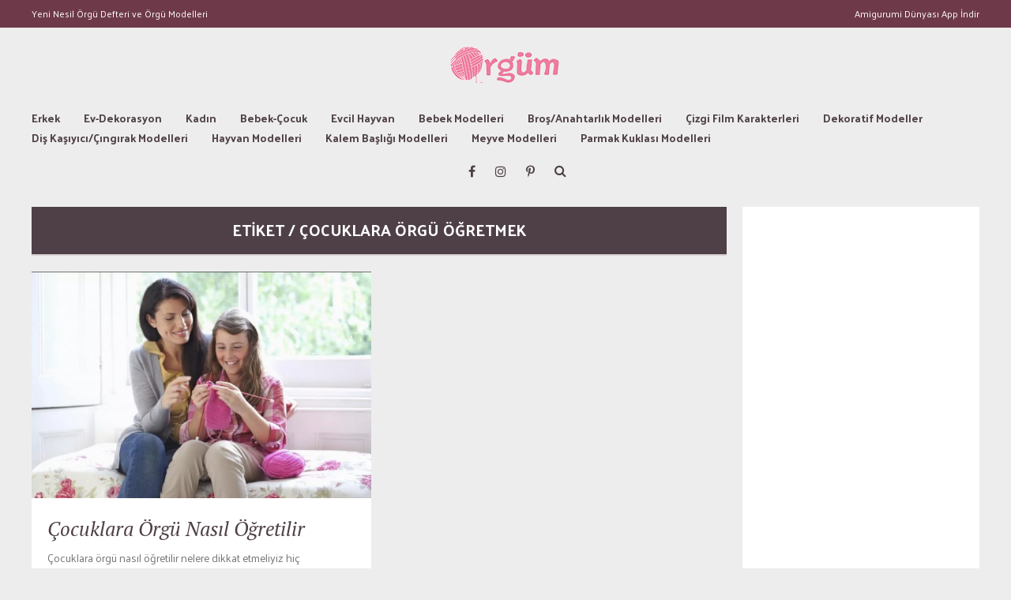

--- FILE ---
content_type: text/html; charset=UTF-8
request_url: https://orgum.net/tag/cocuklara-orgu-ogretmek/
body_size: 13906
content:
<!DOCTYPE html>
<html lang="tr" prefix="og: https://ogp.me/ns#">
	<head>
		
			<script data-ad-client="ca-pub-6852669747901766" async src="https://pagead2.googlesyndication.com/pagead/js/adsbygoogle.js"></script>
		<meta name="p:domain_verify" content="ab9b6026f2eaf52da84aa14c8bbf3240"/>
	    <meta name="yandex-verification" content="bc0e17f24be962cf" />
    	<meta name="viewport" content="width=device-width, initial-scale=1, user-scalable=no">
        <meta charset="UTF-8">
                <link rel="pingback" href="https://orgum.net/xmlrpc.php" />
			<style>img:is([sizes="auto" i], [sizes^="auto," i]) { contain-intrinsic-size: 3000px 1500px }</style>
	
<!-- Rank Math PRO tarafından Arama Motoru Optimizasyonu - https://rankmath.com/ -->
<title>çocuklara örgü öğretmek - Örgüm</title>
<meta name="description" content="çocuklara örgü öğretmek modellerini içeren zengin platformumuzda hemen hemen her modeli ücretsiz olarak görebilirsiniz."/>
<meta name="robots" content="follow, index, max-snippet:-1, max-video-preview:-1, max-image-preview:large"/>
<link rel="canonical" href="https://orgum.net/tag/cocuklara-orgu-ogretmek/" />
<meta property="og:locale" content="tr_TR" />
<meta property="og:type" content="article" />
<meta property="og:title" content="çocuklara örgü öğretmek - Örgüm" />
<meta property="og:description" content="çocuklara örgü öğretmek modellerini içeren zengin platformumuzda hemen hemen her modeli ücretsiz olarak görebilirsiniz." />
<meta property="og:url" content="https://orgum.net/tag/cocuklara-orgu-ogretmek/" />
<meta property="og:site_name" content="Örgüm" />
<meta property="og:image" content="https://orgum.net/wp-admin/admin-ajax.php?action=rank_math_overlay_thumb&id=4230&type=orgum&hash=06b5faec7a900db6e72f2c9fc6449813" />
<meta property="og:image:secure_url" content="https://orgum.net/wp-admin/admin-ajax.php?action=rank_math_overlay_thumb&id=4230&type=orgum&hash=06b5faec7a900db6e72f2c9fc6449813" />
<meta property="og:image:width" content="1200" />
<meta property="og:image:height" content="630" />
<meta property="og:image:type" content="image/jpeg" />
<meta name="twitter:card" content="summary_large_image" />
<meta name="twitter:title" content="çocuklara örgü öğretmek - Örgüm" />
<meta name="twitter:description" content="çocuklara örgü öğretmek modellerini içeren zengin platformumuzda hemen hemen her modeli ücretsiz olarak görebilirsiniz." />
<meta name="twitter:image" content="https://orgum.net/wp-admin/admin-ajax.php?action=rank_math_overlay_thumb&id=4230&type=orgum&hash=06b5faec7a900db6e72f2c9fc6449813" />
<meta name="twitter:label1" content="Yazılar" />
<meta name="twitter:data1" content="1" />
<script type="application/ld+json" class="rank-math-schema-pro">{"@context":"https://schema.org","@graph":[{"@type":"Organization","@id":"https://orgum.net/#organization","name":"\u00d6rg\u00fcm","url":"https://orgum.net","logo":{"@type":"ImageObject","@id":"https://orgum.net/#logo","url":"https://orgum.net/wp-content/uploads/2023/04/logo-google.jpg","contentUrl":"https://orgum.net/wp-content/uploads/2023/04/logo-google.jpg","caption":"\u00d6rg\u00fcm","inLanguage":"tr","width":"150","height":"150"}},{"@type":"WebSite","@id":"https://orgum.net/#website","url":"https://orgum.net","name":"\u00d6rg\u00fcm","alternateName":"Amigurumi","publisher":{"@id":"https://orgum.net/#organization"},"inLanguage":"tr"},{"@type":"BreadcrumbList","@id":"https://orgum.net/tag/cocuklara-orgu-ogretmek/#breadcrumb","itemListElement":[{"@type":"ListItem","position":"1","item":{"@id":"https://orgum.net","name":"Ana sayfa"}},{"@type":"ListItem","position":"2","item":{"@id":"https://orgum.net/tag/cocuklara-orgu-ogretmek/","name":"\u00e7ocuklara \u00f6rg\u00fc \u00f6\u011fretmek"}}]},{"@type":"CollectionPage","@id":"https://orgum.net/tag/cocuklara-orgu-ogretmek/#webpage","url":"https://orgum.net/tag/cocuklara-orgu-ogretmek/","name":"\u00e7ocuklara \u00f6rg\u00fc \u00f6\u011fretmek - \u00d6rg\u00fcm","isPartOf":{"@id":"https://orgum.net/#website"},"inLanguage":"tr","breadcrumb":{"@id":"https://orgum.net/tag/cocuklara-orgu-ogretmek/#breadcrumb"}}]}</script>
<!-- /Rank Math WordPress SEO eklentisi -->

<link rel='dns-prefetch' href='//cdn.jsdelivr.net' />
<link rel='dns-prefetch' href='//fonts.googleapis.com' />
<link rel="alternate" type="application/rss+xml" title="Örgüm &raquo; akışı" href="https://orgum.net/feed/" />
<link rel="alternate" type="application/rss+xml" title="Örgüm &raquo; yorum akışı" href="https://orgum.net/comments/feed/" />
<link rel="alternate" type="application/rss+xml" title="Örgüm &raquo; çocuklara örgü öğretmek etiket akışı" href="https://orgum.net/tag/cocuklara-orgu-ogretmek/feed/" />
<script type="text/javascript">
/* <![CDATA[ */
window._wpemojiSettings = {"baseUrl":"https:\/\/s.w.org\/images\/core\/emoji\/16.0.1\/72x72\/","ext":".png","svgUrl":"https:\/\/s.w.org\/images\/core\/emoji\/16.0.1\/svg\/","svgExt":".svg","source":{"concatemoji":"https:\/\/orgum.net\/wp-includes\/js\/wp-emoji-release.min.js?ver=6.8.3"}};
/*! This file is auto-generated */
!function(s,n){var o,i,e;function c(e){try{var t={supportTests:e,timestamp:(new Date).valueOf()};sessionStorage.setItem(o,JSON.stringify(t))}catch(e){}}function p(e,t,n){e.clearRect(0,0,e.canvas.width,e.canvas.height),e.fillText(t,0,0);var t=new Uint32Array(e.getImageData(0,0,e.canvas.width,e.canvas.height).data),a=(e.clearRect(0,0,e.canvas.width,e.canvas.height),e.fillText(n,0,0),new Uint32Array(e.getImageData(0,0,e.canvas.width,e.canvas.height).data));return t.every(function(e,t){return e===a[t]})}function u(e,t){e.clearRect(0,0,e.canvas.width,e.canvas.height),e.fillText(t,0,0);for(var n=e.getImageData(16,16,1,1),a=0;a<n.data.length;a++)if(0!==n.data[a])return!1;return!0}function f(e,t,n,a){switch(t){case"flag":return n(e,"\ud83c\udff3\ufe0f\u200d\u26a7\ufe0f","\ud83c\udff3\ufe0f\u200b\u26a7\ufe0f")?!1:!n(e,"\ud83c\udde8\ud83c\uddf6","\ud83c\udde8\u200b\ud83c\uddf6")&&!n(e,"\ud83c\udff4\udb40\udc67\udb40\udc62\udb40\udc65\udb40\udc6e\udb40\udc67\udb40\udc7f","\ud83c\udff4\u200b\udb40\udc67\u200b\udb40\udc62\u200b\udb40\udc65\u200b\udb40\udc6e\u200b\udb40\udc67\u200b\udb40\udc7f");case"emoji":return!a(e,"\ud83e\udedf")}return!1}function g(e,t,n,a){var r="undefined"!=typeof WorkerGlobalScope&&self instanceof WorkerGlobalScope?new OffscreenCanvas(300,150):s.createElement("canvas"),o=r.getContext("2d",{willReadFrequently:!0}),i=(o.textBaseline="top",o.font="600 32px Arial",{});return e.forEach(function(e){i[e]=t(o,e,n,a)}),i}function t(e){var t=s.createElement("script");t.src=e,t.defer=!0,s.head.appendChild(t)}"undefined"!=typeof Promise&&(o="wpEmojiSettingsSupports",i=["flag","emoji"],n.supports={everything:!0,everythingExceptFlag:!0},e=new Promise(function(e){s.addEventListener("DOMContentLoaded",e,{once:!0})}),new Promise(function(t){var n=function(){try{var e=JSON.parse(sessionStorage.getItem(o));if("object"==typeof e&&"number"==typeof e.timestamp&&(new Date).valueOf()<e.timestamp+604800&&"object"==typeof e.supportTests)return e.supportTests}catch(e){}return null}();if(!n){if("undefined"!=typeof Worker&&"undefined"!=typeof OffscreenCanvas&&"undefined"!=typeof URL&&URL.createObjectURL&&"undefined"!=typeof Blob)try{var e="postMessage("+g.toString()+"("+[JSON.stringify(i),f.toString(),p.toString(),u.toString()].join(",")+"));",a=new Blob([e],{type:"text/javascript"}),r=new Worker(URL.createObjectURL(a),{name:"wpTestEmojiSupports"});return void(r.onmessage=function(e){c(n=e.data),r.terminate(),t(n)})}catch(e){}c(n=g(i,f,p,u))}t(n)}).then(function(e){for(var t in e)n.supports[t]=e[t],n.supports.everything=n.supports.everything&&n.supports[t],"flag"!==t&&(n.supports.everythingExceptFlag=n.supports.everythingExceptFlag&&n.supports[t]);n.supports.everythingExceptFlag=n.supports.everythingExceptFlag&&!n.supports.flag,n.DOMReady=!1,n.readyCallback=function(){n.DOMReady=!0}}).then(function(){return e}).then(function(){var e;n.supports.everything||(n.readyCallback(),(e=n.source||{}).concatemoji?t(e.concatemoji):e.wpemoji&&e.twemoji&&(t(e.twemoji),t(e.wpemoji)))}))}((window,document),window._wpemojiSettings);
/* ]]> */
</script>
<style id='wp-emoji-styles-inline-css' type='text/css'>

	img.wp-smiley, img.emoji {
		display: inline !important;
		border: none !important;
		box-shadow: none !important;
		height: 1em !important;
		width: 1em !important;
		margin: 0 0.07em !important;
		vertical-align: -0.1em !important;
		background: none !important;
		padding: 0 !important;
	}
</style>
<link rel='stylesheet' id='wp-block-library-css' href='https://orgum.net/wp-includes/css/dist/block-library/style.min.css?ver=6.8.3' type='text/css' media='all' />
<style id='classic-theme-styles-inline-css' type='text/css'>
/*! This file is auto-generated */
.wp-block-button__link{color:#fff;background-color:#32373c;border-radius:9999px;box-shadow:none;text-decoration:none;padding:calc(.667em + 2px) calc(1.333em + 2px);font-size:1.125em}.wp-block-file__button{background:#32373c;color:#fff;text-decoration:none}
</style>
<style id='rank-math-toc-block-style-inline-css' type='text/css'>
.wp-block-rank-math-toc-block nav ol{counter-reset:item}.wp-block-rank-math-toc-block nav ol li{display:block}.wp-block-rank-math-toc-block nav ol li:before{content:counters(item, ".") ". ";counter-increment:item}

</style>
<style id='global-styles-inline-css' type='text/css'>
:root{--wp--preset--aspect-ratio--square: 1;--wp--preset--aspect-ratio--4-3: 4/3;--wp--preset--aspect-ratio--3-4: 3/4;--wp--preset--aspect-ratio--3-2: 3/2;--wp--preset--aspect-ratio--2-3: 2/3;--wp--preset--aspect-ratio--16-9: 16/9;--wp--preset--aspect-ratio--9-16: 9/16;--wp--preset--color--black: #000000;--wp--preset--color--cyan-bluish-gray: #abb8c3;--wp--preset--color--white: #ffffff;--wp--preset--color--pale-pink: #f78da7;--wp--preset--color--vivid-red: #cf2e2e;--wp--preset--color--luminous-vivid-orange: #ff6900;--wp--preset--color--luminous-vivid-amber: #fcb900;--wp--preset--color--light-green-cyan: #7bdcb5;--wp--preset--color--vivid-green-cyan: #00d084;--wp--preset--color--pale-cyan-blue: #8ed1fc;--wp--preset--color--vivid-cyan-blue: #0693e3;--wp--preset--color--vivid-purple: #9b51e0;--wp--preset--gradient--vivid-cyan-blue-to-vivid-purple: linear-gradient(135deg,rgba(6,147,227,1) 0%,rgb(155,81,224) 100%);--wp--preset--gradient--light-green-cyan-to-vivid-green-cyan: linear-gradient(135deg,rgb(122,220,180) 0%,rgb(0,208,130) 100%);--wp--preset--gradient--luminous-vivid-amber-to-luminous-vivid-orange: linear-gradient(135deg,rgba(252,185,0,1) 0%,rgba(255,105,0,1) 100%);--wp--preset--gradient--luminous-vivid-orange-to-vivid-red: linear-gradient(135deg,rgba(255,105,0,1) 0%,rgb(207,46,46) 100%);--wp--preset--gradient--very-light-gray-to-cyan-bluish-gray: linear-gradient(135deg,rgb(238,238,238) 0%,rgb(169,184,195) 100%);--wp--preset--gradient--cool-to-warm-spectrum: linear-gradient(135deg,rgb(74,234,220) 0%,rgb(151,120,209) 20%,rgb(207,42,186) 40%,rgb(238,44,130) 60%,rgb(251,105,98) 80%,rgb(254,248,76) 100%);--wp--preset--gradient--blush-light-purple: linear-gradient(135deg,rgb(255,206,236) 0%,rgb(152,150,240) 100%);--wp--preset--gradient--blush-bordeaux: linear-gradient(135deg,rgb(254,205,165) 0%,rgb(254,45,45) 50%,rgb(107,0,62) 100%);--wp--preset--gradient--luminous-dusk: linear-gradient(135deg,rgb(255,203,112) 0%,rgb(199,81,192) 50%,rgb(65,88,208) 100%);--wp--preset--gradient--pale-ocean: linear-gradient(135deg,rgb(255,245,203) 0%,rgb(182,227,212) 50%,rgb(51,167,181) 100%);--wp--preset--gradient--electric-grass: linear-gradient(135deg,rgb(202,248,128) 0%,rgb(113,206,126) 100%);--wp--preset--gradient--midnight: linear-gradient(135deg,rgb(2,3,129) 0%,rgb(40,116,252) 100%);--wp--preset--font-size--small: 13px;--wp--preset--font-size--medium: 20px;--wp--preset--font-size--large: 36px;--wp--preset--font-size--x-large: 42px;--wp--preset--spacing--20: 0.44rem;--wp--preset--spacing--30: 0.67rem;--wp--preset--spacing--40: 1rem;--wp--preset--spacing--50: 1.5rem;--wp--preset--spacing--60: 2.25rem;--wp--preset--spacing--70: 3.38rem;--wp--preset--spacing--80: 5.06rem;--wp--preset--shadow--natural: 6px 6px 9px rgba(0, 0, 0, 0.2);--wp--preset--shadow--deep: 12px 12px 50px rgba(0, 0, 0, 0.4);--wp--preset--shadow--sharp: 6px 6px 0px rgba(0, 0, 0, 0.2);--wp--preset--shadow--outlined: 6px 6px 0px -3px rgba(255, 255, 255, 1), 6px 6px rgba(0, 0, 0, 1);--wp--preset--shadow--crisp: 6px 6px 0px rgba(0, 0, 0, 1);}:where(.is-layout-flex){gap: 0.5em;}:where(.is-layout-grid){gap: 0.5em;}body .is-layout-flex{display: flex;}.is-layout-flex{flex-wrap: wrap;align-items: center;}.is-layout-flex > :is(*, div){margin: 0;}body .is-layout-grid{display: grid;}.is-layout-grid > :is(*, div){margin: 0;}:where(.wp-block-columns.is-layout-flex){gap: 2em;}:where(.wp-block-columns.is-layout-grid){gap: 2em;}:where(.wp-block-post-template.is-layout-flex){gap: 1.25em;}:where(.wp-block-post-template.is-layout-grid){gap: 1.25em;}.has-black-color{color: var(--wp--preset--color--black) !important;}.has-cyan-bluish-gray-color{color: var(--wp--preset--color--cyan-bluish-gray) !important;}.has-white-color{color: var(--wp--preset--color--white) !important;}.has-pale-pink-color{color: var(--wp--preset--color--pale-pink) !important;}.has-vivid-red-color{color: var(--wp--preset--color--vivid-red) !important;}.has-luminous-vivid-orange-color{color: var(--wp--preset--color--luminous-vivid-orange) !important;}.has-luminous-vivid-amber-color{color: var(--wp--preset--color--luminous-vivid-amber) !important;}.has-light-green-cyan-color{color: var(--wp--preset--color--light-green-cyan) !important;}.has-vivid-green-cyan-color{color: var(--wp--preset--color--vivid-green-cyan) !important;}.has-pale-cyan-blue-color{color: var(--wp--preset--color--pale-cyan-blue) !important;}.has-vivid-cyan-blue-color{color: var(--wp--preset--color--vivid-cyan-blue) !important;}.has-vivid-purple-color{color: var(--wp--preset--color--vivid-purple) !important;}.has-black-background-color{background-color: var(--wp--preset--color--black) !important;}.has-cyan-bluish-gray-background-color{background-color: var(--wp--preset--color--cyan-bluish-gray) !important;}.has-white-background-color{background-color: var(--wp--preset--color--white) !important;}.has-pale-pink-background-color{background-color: var(--wp--preset--color--pale-pink) !important;}.has-vivid-red-background-color{background-color: var(--wp--preset--color--vivid-red) !important;}.has-luminous-vivid-orange-background-color{background-color: var(--wp--preset--color--luminous-vivid-orange) !important;}.has-luminous-vivid-amber-background-color{background-color: var(--wp--preset--color--luminous-vivid-amber) !important;}.has-light-green-cyan-background-color{background-color: var(--wp--preset--color--light-green-cyan) !important;}.has-vivid-green-cyan-background-color{background-color: var(--wp--preset--color--vivid-green-cyan) !important;}.has-pale-cyan-blue-background-color{background-color: var(--wp--preset--color--pale-cyan-blue) !important;}.has-vivid-cyan-blue-background-color{background-color: var(--wp--preset--color--vivid-cyan-blue) !important;}.has-vivid-purple-background-color{background-color: var(--wp--preset--color--vivid-purple) !important;}.has-black-border-color{border-color: var(--wp--preset--color--black) !important;}.has-cyan-bluish-gray-border-color{border-color: var(--wp--preset--color--cyan-bluish-gray) !important;}.has-white-border-color{border-color: var(--wp--preset--color--white) !important;}.has-pale-pink-border-color{border-color: var(--wp--preset--color--pale-pink) !important;}.has-vivid-red-border-color{border-color: var(--wp--preset--color--vivid-red) !important;}.has-luminous-vivid-orange-border-color{border-color: var(--wp--preset--color--luminous-vivid-orange) !important;}.has-luminous-vivid-amber-border-color{border-color: var(--wp--preset--color--luminous-vivid-amber) !important;}.has-light-green-cyan-border-color{border-color: var(--wp--preset--color--light-green-cyan) !important;}.has-vivid-green-cyan-border-color{border-color: var(--wp--preset--color--vivid-green-cyan) !important;}.has-pale-cyan-blue-border-color{border-color: var(--wp--preset--color--pale-cyan-blue) !important;}.has-vivid-cyan-blue-border-color{border-color: var(--wp--preset--color--vivid-cyan-blue) !important;}.has-vivid-purple-border-color{border-color: var(--wp--preset--color--vivid-purple) !important;}.has-vivid-cyan-blue-to-vivid-purple-gradient-background{background: var(--wp--preset--gradient--vivid-cyan-blue-to-vivid-purple) !important;}.has-light-green-cyan-to-vivid-green-cyan-gradient-background{background: var(--wp--preset--gradient--light-green-cyan-to-vivid-green-cyan) !important;}.has-luminous-vivid-amber-to-luminous-vivid-orange-gradient-background{background: var(--wp--preset--gradient--luminous-vivid-amber-to-luminous-vivid-orange) !important;}.has-luminous-vivid-orange-to-vivid-red-gradient-background{background: var(--wp--preset--gradient--luminous-vivid-orange-to-vivid-red) !important;}.has-very-light-gray-to-cyan-bluish-gray-gradient-background{background: var(--wp--preset--gradient--very-light-gray-to-cyan-bluish-gray) !important;}.has-cool-to-warm-spectrum-gradient-background{background: var(--wp--preset--gradient--cool-to-warm-spectrum) !important;}.has-blush-light-purple-gradient-background{background: var(--wp--preset--gradient--blush-light-purple) !important;}.has-blush-bordeaux-gradient-background{background: var(--wp--preset--gradient--blush-bordeaux) !important;}.has-luminous-dusk-gradient-background{background: var(--wp--preset--gradient--luminous-dusk) !important;}.has-pale-ocean-gradient-background{background: var(--wp--preset--gradient--pale-ocean) !important;}.has-electric-grass-gradient-background{background: var(--wp--preset--gradient--electric-grass) !important;}.has-midnight-gradient-background{background: var(--wp--preset--gradient--midnight) !important;}.has-small-font-size{font-size: var(--wp--preset--font-size--small) !important;}.has-medium-font-size{font-size: var(--wp--preset--font-size--medium) !important;}.has-large-font-size{font-size: var(--wp--preset--font-size--large) !important;}.has-x-large-font-size{font-size: var(--wp--preset--font-size--x-large) !important;}
:where(.wp-block-post-template.is-layout-flex){gap: 1.25em;}:where(.wp-block-post-template.is-layout-grid){gap: 1.25em;}
:where(.wp-block-columns.is-layout-flex){gap: 2em;}:where(.wp-block-columns.is-layout-grid){gap: 2em;}
:root :where(.wp-block-pullquote){font-size: 1.5em;line-height: 1.6;}
</style>
<link rel='stylesheet' id='amigurumi-bootstrap-css' href='https://cdn.jsdelivr.net/npm/bootstrap@5.3.0/dist/css/bootstrap.min.css?ver=5.3.0' type='text/css' media='all' />
<link rel='stylesheet' id='amigurumi-recipes-style-css' href='https://orgum.net/wp-content/plugins/amigurumi-recipes-wp/assets/css/style.css?ver=2.0.2' type='text/css' media='all' />
<link rel='stylesheet' id='bourz-fonts-css' href='//fonts.googleapis.com/css?family=Karla%3A300%2C300i%2C400%2C400i%2C700%2C700i%7CPT+Serif%3A300%2C300i%2C400%2C400i%2C700%2C700i%7CPalanquin%3A300%2C300i%2C400%2C400i%2C700%2C700i' type='text/css' media='all' />
<link rel='stylesheet' id='normalize-css' href='https://orgum.net/wp-content/themes/bourz/css/normalize.css?ver=6.8.3' type='text/css' media='all' />
<link rel='stylesheet' id='bourz-parent-css' href='https://orgum.net/wp-content/themes/bourz/style.css?ver=6.8.3' type='text/css' media='all' />
<link rel='stylesheet' id='bourz-style-css' href='https://orgum.net/wp-content/themes/bourz-child/style.css?ver=6.8.3' type='text/css' media='all' />
<link rel='stylesheet' id='font-awesome-css' href='https://orgum.net/wp-content/themes/bourz/css/font-awesome.min.css?ver=4.5.0' type='text/css' media='all' />
<link rel='stylesheet' id='bxslider-css' href='https://orgum.net/wp-content/themes/bourz/css/jquery.bxslider.css?ver=6.8.3' type='text/css' media='all' />
<link rel='stylesheet' id='bourz-responsive-css' href='https://orgum.net/wp-content/themes/bourz/css/responsive.css?ver=6.8.3' type='text/css' media='all' />
<link rel='stylesheet' id='slicknav-css' href='https://orgum.net/wp-content/themes/bourz/css/slicknav.css?ver=6.8.3' type='text/css' media='all' />
<style id='slicknav-inline-css' type='text/css'>


			body { background-color: #ededed; }

			

			input, textarea, select { background-color: #e9e9e9; color: #999; }
			table, th, td { border-color: #e9e9e9; }
			blockquote, pre, .woocommerce .term-description { background-color: #d8d1d1; color: #4f4047; }

			

				.zig-zag:after {
					background-color: #d8d1d1;
					display: block;
					bottom: 0px;
					left: 0px;
					width: 100%;
					height: 2px;
				}

				

			span.page-numbers.dots,
			span.page-numbers.current,
			.pagenavi a.page-numbers,
			.pagenavi a.page-numbers:visited { color: #4f4047; }
			.pagenavi a.page-numbers:hover { opacity: 0.7; }
			span.page-numbers.current { background-color: #4f4047; color: #FFF; }

			.pagenavi a.next.page-numbers,
			.pagenavi a.prev.page-numbers,
			a .page-navi-btn,
			a .page-navi-btn:visited,
			.nothing-found,
			.page-404,
			.filter-bar { background-color: #4f4047; color: #FFF; -webkit-transition: all 0.3s ease-out; transition: all 0.3s ease-out; }
			.pagenavi a.next.page-numbers:hover,
			.pagenavi a.prev.page-numbers:hover,
			a .page-navi-btn:hover { opacity: 1; background-color: #FFF; color: #4f4047; }

			.page-navi-border { border: 2px solid; padding: 10px; }

			#googleMap { height: 500px; }

			

				.site-mid,
				.header-widgets-container { max-width: 1240px; }

				

			article.post { background-color: #FFF; color: #777; }

			article a,
			article a:visited { color: #a06161; }
			article a:hover { color: #cd0060; }

			article .home-excerpt-outer a,
			article .home-excerpt-outer a:visited,
			article .post-styleZ a,
			article .post-styleZ a:visited { color: #4f4047; }
			article .home-excerpt-outer a:hover,
			article .post-styleZ a:hover { color: #cd0060; }
			article .listing-comment a,
			article .listing-comment a:visited,
			article .listing-comment-w-o-date a,
			article .listing-comment-w-o-date a:visited { color: #a06161; }
			article .listing-comment a:hover,
			article .listing-comment-w-o-date a:hover { color: #cd0060; }
			article .home-excerpt,
			article .home-cat-tag-page { color: #777; }

			article .header-area a,
			article .header-area a:visited,
			article .header-area-sidebar a,
			article .header-area-sidebar a:visited,
			.author-box-outer a,
			.author-box-outer a:visited { color: #a06161; }
			article .header-area a:hover,
			article .header-area-sidebar a:hover,
			.author-box-outer a:hover { color: #cd0060; }
			.header-area .author-bar-date-views,
			.header-area .share-bar span,
			.header-area-sidebar .author-bar-date-views,
			.header-area-sidebar .share-bar span { color: #999; }
			.header-area,
			.header-area .header-area-date,
			.header-area-sidebar,
			.header-area-sidebar .header-area-date,
			.brnhmbx-wc-outer h1.page-title,
			article.post h1.header-area-title,
			.author-box-outer { background-color: #d8d1d1; color: #4f4047; }

			.author-box-outer:after { background-color: #4f4047 !important; }

			.article-content-outer,
			.article-content-outer-sidebar { border-color:

			#4f4047 !important; }

			article.post h1, article.post h2, article.post h3, article.post h4, article.post h5, article.post h6 { color: #4f4047; }
			.sticky-icon { background-color: #4f4047; color: #FFF; }
			article .wp-caption p.wp-caption-text { background: rgba(160,97,97, 0.7); color: #FFF;}
			.wpcf7-form p { color: #999; }

			

			.related-posts a .listing-box,
			.related-posts a:visited .listing-box { background: rgba(235,228,202,1); color: #a06161; -webkit-transition: all 0.3s ease-out; transition: all 0.3s ease-out; }
			.related-posts a .listing-box-d,
			.related-posts a:visited .listing-box-d { background: transparent; border: 2px solid; color: #a06161; -webkit-transition: all 0.3s ease-out; transition: all 0.3s ease-out; }
			.related-posts a .listing-box .listing-date,
			.related-posts a:visited .listing-box .listing-date { color: #4f4047; -webkit-transition: all 0.3s ease-out; transition: all 0.3s ease-out; }
			.related-posts a .listing-box-3,
			.related-posts a:visited .listing-box-3 { background: transparent; color: #a06161; -webkit-transition: all 0.3s ease-out; transition: all 0.3s ease-out; }
			.related-posts a .listing-img-3-outer img { opacity: 0.5; -webkit-transition: all 0.3s ease-out; transition: all 0.3s ease-out; }
			.related-posts a:hover .listing-box { background: rgba(160,97,97, 1); color: #ebe4ca; }
			.related-posts a:hover .listing-box .listing-date { color: #ebe4ca; }
			.related-posts a:hover .listing-img-3-outer img { opacity: 0.3; }

			

			.comments-container { background-color: #FFF; color: #777; }
			.comment-reply-title,
			.comments .comments-hdr { color: #4f4047; }
			.comments a,
			.comments a:visited,
			.comment-author-name { color: #a06161; }
			.comments a:hover { color: #cd0060; }
			.comments-paging .page-numbers.current,
			.comment-date,
			.must-log-in,
			.logged-in-as,
			.comment-input-hdr,
			.comments-num { color: #999; }
			.comments span.page-numbers.current { background-color: #dfdbdb; color: #4f4047; }
			input[type="submit"] { background-color: #4f4047; color: #FFF; }
			input[type="submit"]:hover { color: #4f4047; background-color: #FFF; }
			a.comment-edit-link,
			a.comment-reply-link,
			a.comment-edit-link:visited,
			a.comment-reply-link:visited,
			.comment-item-outer:after,
			.comment-awaiting { background-color: #dfdbdb; color: #4f4047; }
			a.comment-edit-link:hover,
			a.comment-reply-link:hover { color: #FFF; background-color: #4f4047; }
			.comment-text h1, .comment-text h2, .comment-text h3, .comment-text h4, .comment-text h5, .comment-text h6 { color: #4f4047 }

			

				.top-line-outer,
				.top-line-inner { background-color:
				#6e3a4a; padding: 0px; }

			.spot-messages,
			.spot-messages a,
			.spot-messages a:visited,
			.header-menu-outer .assign-menu { color: #FFF; }

			.mobile-header,
			#sticky-menu-container { background-color: #4f4047; }
			.brnhmbx-menu-button,
			.slicknav_menu a,
			.slicknav_menu a:visited { color: #4f4047; }
			.slicknav_menu a:hover { color: #a06161; }

			.logo-text a,
			.logo-text a:visited { color: #ed7e9f; }
			h1.logo-text { font-size: 30px; }
			.mobile-header h1.logo-text,
			#sticky-menu h1.logo-text { font-size: 25px; }

			

			.header-menu-outer a,
			.header-menu-outer a:visited,
			.header-menu-outer li.nav-sep { color: #FFF; }
			.header-menu-outer a:hover { color: #a06161; }

			.site-nav2 a,
			.site-nav2 a:visited,
			.btn-to-top,
			.header-social .social-menu-item,
			.brnhmbx-top-search-button,
			.top-search input { color: #4f4047; }
			.site-nav2 a:hover,
			.btn-to-top:hover,
			.header-social .social-menu-item:hover,
			.brnhmbx-top-search-button:hover { color: #a06161; }
			.site-nav2 li ul { background-color: #4f4047; }
			.site-nav2 li ul a,
			.site-nav2 li ul a:visited { color: #FFF; }
			.site-nav2 li ul a:hover { color: #a06161; }

			

				.menu-sticky,
				.mobile-header { background-color: #FFF; }

				.site-top-container,
				.top-search input { background-color: #ededed; }

				

				.site-top-container { text-align: center; }
				.site-top-container .top-extra-outer { float: none; display: inline-block; margin-left: 30px; }

				

				.site-logo-outer { display: block; text-align: center; padding: 0px 0px 20px 0px; background-color:

				#ededed; }

				.site-logo-container { display: inline-block;

				 }

				.site-logo-container img { height: auto; }

				.site-logo-left-handler { display: inline-table; vertical-align: middle; margin: 0px; }

				.site-logo-left-handler,
				.top-extra { height: 50px; }
				.site-logo-container img { max-height: 50px; }

				

			.sticky-logo-outer,
			#sticky-menu .top-extra { height: 50px; }

			.site-top-container { padding-left: 0px; padding-right: 0px; }

			.site-top { margin-bottom: 20px; }.top-line-outer { margin-bottom: 20px; }

				.site-top { max-width: 1240px; padding: 0 20px 0px 20px; }

				

			@media all and (min-width: 960px) {

				#site-menu,
				#site-menu-sticky,
				#sticky-menu { display: block; }
				.mobile-header { display: none; }
				.site-top { margin-top: 0px; display: block; }
				body { margin-top: 0px; }

				.spot-messages {
					float: left;
					width: 50%;
				}

				.header-menu-outer {
					float: right;
					width: 50%;
					display: inline;
				}

			}

			

			.slider-caption { color: #FFF; }
			.slide-info-inner { color: #FFF; }
			.slide-text-outer { border-color: rgba(255,255,255,0.2); }

			

				.slide-info-2 { max-width: 1280px; }
				.slide-info-outer { background: rgba(110,58,74,0.2); -webkit-transition: all 0.3s ease-out; transition: all 0.3s ease-out; }
				.slide-a:hover .slide-info-outer { background: rgba(110,58,74, 0.3); }

				

					.slide-text-padding-2 { padding-bottom: 45px; }

					

				.slide-container { text-align: left; }
				.slide-info-inner { vertical-align: bottom; }
				.slide-text { max-width: 700px; }

				@media all and (min-width: 480px) {

					.slider-caption { font-size: 16px; line-height: 1.5em; }

				}

				@media all and (min-width: 640px) {

					.slider-header { font-size: 60px; line-height: 1em; }
					.slider-caption { font-size: 20px; line-height: 1.2em; }
					.slide-text-outer { border: none; padding: 0px; margin: 0px; }

				}

				

				.bx-wrapper .bx-prev { background: url(https://orgum.net/wp-content/themes/bourz/css/images/btn-prev.png) no-repeat; }
				.bx-wrapper .bx-next { background: url(https://orgum.net/wp-content/themes/bourz/css/images/btn-next.png) no-repeat; }
				.bx-wrapper .bx-pager.bx-default-pager a { background-color: #FFF; }

				

				.bx-wrapper .bx-pager.bx-default-pager a { width: 40px; height: 6px; }

				

				.bx-wrapper .bx-pager { text-align: left; padding-left: 20px; }
				.bx-wrapper .bx-pager.bx-default-pager a { text-indent: -9999px; }

				@media all and (min-width: 640px) {

				

						.bx-pager-outer { max-width: 1200px; }
						.bx-wrapper .bx-pager { padding-left: 35px; }

						}

				.bourz-slider-container { display: block; }

				

			.widget-item h2 { color: #4f4047; }
			.widget-item .widget-item-opt-hdr { color: #999; }

			.widget-item { background-color: #FFF; color: #777; }
			.widget-item a { color: #4f4047; }
			.widget-item a:hover { color: #a06161; }

			.widget-item .wp-tag-cloud li { background-color: #4f4047; }
			.widget-item .wp-tag-cloud li a { color: #FFF; }
			.widget-item .wp-tag-cloud li:hover { background-color: #FFF; }
			.widget-item .wp-tag-cloud li:hover a { color: #4f4047; }

			.widget-item input,
			.widget-item textarea,
			.widget-item select { background-color: #e9e9e9; color: #999; }

			.widget-item .liner span:before,
			.widget-item .liner span:after { border-bottom-color:

			#4f4047; }

			.widget-item.zig-zag:after { background-color: #d8d1d1; }

			.footer-box-inner { max-width: 1240px; }.footer-bottom { max-width: 1240px; }

			.footer-box-outer,
			.footer-widget-area .zig-zag:after { background-color: #4f4047; }

			.footer-bottom-outer { background-color: #a14561; }
			.footer-bottom-outer a,
			.footer-menu-outer li.nav-sep { color: #FFF; }
			.footer-bottom-outer a:hover { color: #ede795; }
			.footer-text,
			.footer-menu-outer .assign-menu { color: #FFF; }

			.widget-item-footer h2 { color: #FFF; }
			.widget-item-footer .widget-item-opt-hdr { color: #d8d1d1; }

			.widget-item-footer { color: #FFF; }
			.widget-item-footer a { color: #FFF; }
			.widget-item-footer a:hover { color: #a06161; }

			.widget-item-footer .wp-tag-cloud li { background-color: #d8d1d1; }
			.widget-item-footer .wp-tag-cloud li a { color: #4f4047; }
			.widget-item-footer .wp-tag-cloud li:hover { background-color: #4f4047; }
			.widget-item-footer .wp-tag-cloud li:hover a { color: #d8d1d1; }

			.widget-item-footer input,
			.widget-item-footer textarea,
			.widget-item-footer select { background-color: #e9e9e9; color: #999; }

			.widget-item-footer .liner span:before,
			.widget-item-footer .liner span:after { border-bottom-color: #FFF; }

			.widget-item-footer .liner span:before,
			.widget-item-footer .liner span:after { border-bottom-color:

			#FFF; }

			.instagram-label { background-color: #d8d1d1; color: #4f4047; }

			

				@media all and (min-width: 640px) { .leaderboard-responsive.leaderboard-full { display: block; } }
				@media all and (min-width: 960px) { .leaderboard-responsive.leaderboard-among { display: block; } }

				

			.mc4wp-form input[type="submit"] { background-color: #4f4047; color: #FFF; }
			.mc4wp-form input[type="submit"]:hover { color: #4f4047; background-color: #FFF; }

			.widget-item .mc4wp-form input[type="submit"] { background-color: #4f4047; color: #FFF; }
			.widget-item .mc4wp-form input[type="submit"]:hover { color: #4f4047; background-color: #FFF; }

			.widget-item-footer .mc4wp-form input[type="submit"] { background-color: #a06161; color: #FFF; }
			.widget-item-footer .mc4wp-form input[type="submit"]:hover { color: #a06161; background-color: #FFF; }

			

			.slider-date,
			.wp-tag-cloud li a,
			.rss-date,
			.listing-date,
			.listing-date-z,
			.social-menu-item span,
			.share-icon-outer,
			.page-navi-next-info,
			.page-navi-prev-info,
			.comment-date,
			.wp-caption-text,
			.author-bar-date-views,
			input[type="submit"],
			.filter-bar,
			.button.add_to_cart_button.product_type_variable,
			.button.add_to_cart_button.product_type_simple,
			button.single_add_to_cart_button.button.alt,
			.woocommerce .woocommerce-message a.button,
			.woocommerce .woocommerce-message a.button:visited,
			.woocommerce #review_form #respond .form-submit input.submit,
			ul.products li a.added_to_cart.wc-forward,
			.woocommerce #respond input#submit,
			.woocommerce a.button,
			.woocommerce button.button,
			.woocommerce input.button,
			.woo-p-widget a.added_to_cart.wc-forward,
			.woo-p-widget .product_type_simple,
			.woocommerce div.product .woocommerce-tabs ul.tabs li,
			.author-avatar,
			.author-links { text-transform: uppercase; }

			

			.brnhmbx-font-1,

			.footer-nav, .comment-reply-title, input[type="submit"], .widget_mc4wp_form_widget, .widget_categories .widget-item-inner, .widget_archive .widget-item-inner, .widget_calendar .widget-item-inner, .widget_nav_menu .widget-item-inner, .widget_meta .widget-item-inner, .widget_pages .widget-item-inner, .widget_recent_comments .widget-item-inner, .widget_recent_entries .widget-item-inner, .widget_search .widget-item-inner, .widget_tag_cloud .widget-item-inner, .widget_text .widget-item-inner, .widget_rss .widget-item-inner, p.comment-form-cookies-consent label[for="wp-comment-cookies-consent"] {
				font-family: "Palanquin", sans-serif;
			}

			.brnhmbx-font-2,

			.widget_rss cite, blockquote {
				font-family: "PT Serif", serif;
			}

			.brnhmbx-font-3,

			.comment-form input, .comment-form textarea, .comment-form p.comment-subscription-form {
				font-family: "Palanquin", sans-serif;
			}

			.brnhmbx-font-4,

			.rss-date, .wpcf7-form p {
				font-family: "Karla", sans-serif;
			}

			

			.wp-block-pullquote { border-color: #4f4047; }
			.wp-block-pullquote.is-style-default { background-color: #d8d1d1; }

			.wp-block-verse { font-family: "PT Serif", serif;; }

			.wp-block-image figcaption,
			.wp-block-embed figcaption,
			.wp-block-audio figcaption,
			.wp-block-video figcaption,
			.wp-block-latest-posts time { color: #999; }

			.wp-block-table td,
			.wp-block-separator { border-color: #999; }

			.wp-block-media-text { color: #4f4047; }

			.wp-block-verse,
			.wp-block-code,
			.wp-block-preformatted { background-color: #FFF; color: #777; }

			
</style>
<script type="text/javascript" src="https://orgum.net/wp-includes/js/jquery/jquery.min.js?ver=3.7.1" id="jquery-core-js"></script>
<script type="text/javascript" src="https://orgum.net/wp-includes/js/jquery/jquery-migrate.min.js?ver=3.4.1" id="jquery-migrate-js"></script>
<link rel="https://api.w.org/" href="https://orgum.net/wp-json/" /><link rel="alternate" title="JSON" type="application/json" href="https://orgum.net/wp-json/wp/v2/tags/407" /><link rel="EditURI" type="application/rsd+xml" title="RSD" href="https://orgum.net/xmlrpc.php?rsd" />
<meta name="generator" content="WordPress 6.8.3" />
<link rel="icon" href="https://orgum.net/wp-content/uploads/2020/08/cropped-favicon-1-32x32.png" sizes="32x32" />
<link rel="icon" href="https://orgum.net/wp-content/uploads/2020/08/cropped-favicon-1-192x192.png" sizes="192x192" />
<link rel="apple-touch-icon" href="https://orgum.net/wp-content/uploads/2020/08/cropped-favicon-1-180x180.png" />
<meta name="msapplication-TileImage" content="https://orgum.net/wp-content/uploads/2020/08/cropped-favicon-1-270x270.png" />
		<style type="text/css" id="wp-custom-css">
			@media (max-width: 425px) {
	.article-inner {
    min-height: inherit !important;
	}
}

.slide-container {
	background-size: cover;
}		</style>
				

		
	</head>

<body class="archive tag tag-cocuklara-orgu-ogretmek tag-407 wp-custom-logo wp-theme-bourz wp-child-theme-bourz-child">

	<div class="hiddenInfo">
		<span id="mapInfo_Zoom">15</span>
		<span id="mapInfo_coorN">49.0138</span>
		<span id="mapInfo_coorE">8.38624</span>
		<span id="bxInfo_Controls">arrow</span>
		<span id="bxInfo_Auto">0</span>
		<span id="bxInfo_Controls_Main">both</span>
		<span id="bxInfo_Auto_Main">1</span>
		<span id="bxInfo_Pause">4000</span>
		<span id="bxInfo_Infinite">1</span>
		<span id="bxInfo_Random"></span>
		<span id="bxInfo_Mode">horizontal</span>
		<span id="siteUrl">https://orgum.net</span>
		<span id="trigger-sticky-value">300</span>
		<span id="menu-logo-l-r"></span>
		<span id="spot-duration">4000</span>
		<span id="woo-border"></span>
		<span id="slicknav_apl">1</span>
	</div>

    <div class="body-outer">

    	<!-- Sticky Header -->
	    <div id="sticky-menu">
	<div class="sticky-menu-inner clearfix">
    	<div class="sticky-logo-outer">
			<div class="sticky-logo-container">
    			<a href="https://orgum.net/"><img alt="theme-sticky-logo-alt" src="https://orgum.net/wp-content/uploads/2023/04/logo.png" /></a>        	</div>
		</div>
        <div class="site-menu-outer">
            <div class="site-menu-container brnhmbx-font-1 fw700 clearfix">
            <div class="site-nav2"><ul id="site-menu-sticky" class="menu"><li id="menu-item-972" class="menu-item menu-item-type-taxonomy menu-item-object-category menu-item-has-children menu-item-972"><a href="https://orgum.net/erkek/">Erkek</a>
<ul class="sub-menu">
	<li id="menu-item-973" class="menu-item menu-item-type-taxonomy menu-item-object-category menu-item-973"><a href="https://orgum.net/erkek/aksesuar-modelleri-erkek/">Aksesuar Modelleri</a></li>
	<li id="menu-item-974" class="menu-item menu-item-type-taxonomy menu-item-object-category menu-item-974"><a href="https://orgum.net/erkek/atki-bere-eldiven-modelleri-erkek/">Atkı/Bere/Eldiven Modelleri</a></li>
	<li id="menu-item-975" class="menu-item menu-item-type-taxonomy menu-item-object-category menu-item-975"><a href="https://orgum.net/erkek/hirka-kazak-modelleri/">Hırka/Kazak Modelleri</a></li>
</ul>
</li>
<li id="menu-item-976" class="menu-item menu-item-type-taxonomy menu-item-object-category menu-item-has-children menu-item-976"><a href="https://orgum.net/ev-dekorasyon/">Ev-Dekorasyon</a>
<ul class="sub-menu">
	<li id="menu-item-977" class="menu-item menu-item-type-taxonomy menu-item-object-category menu-item-977"><a href="https://orgum.net/ev-dekorasyon/battaniye-ortu-modelleri/">Battaniye/Örtü Modelleri</a></li>
	<li id="menu-item-978" class="menu-item menu-item-type-taxonomy menu-item-object-category menu-item-978"><a href="https://orgum.net/ev-dekorasyon/dantel-modelleri/">Dantel Modelleri</a></li>
	<li id="menu-item-979" class="menu-item menu-item-type-taxonomy menu-item-object-category menu-item-979"><a href="https://orgum.net/ev-dekorasyon/kilif-modelleri/">Kılıf Modelleri</a></li>
	<li id="menu-item-980" class="menu-item menu-item-type-taxonomy menu-item-object-category menu-item-980"><a href="https://orgum.net/ev-dekorasyon/lif-modelleri/">Lif Modelleri</a></li>
	<li id="menu-item-981" class="menu-item menu-item-type-taxonomy menu-item-object-category menu-item-981"><a href="https://orgum.net/ev-dekorasyon/paspas-modelleri/">Paspas Modelleri</a></li>
	<li id="menu-item-982" class="menu-item menu-item-type-taxonomy menu-item-object-category menu-item-982"><a href="https://orgum.net/ev-dekorasyon/puf-modelleri/">Puf Modelleri</a></li>
	<li id="menu-item-983" class="menu-item menu-item-type-taxonomy menu-item-object-category menu-item-983"><a href="https://orgum.net/ev-dekorasyon/runner-masa-ortusu-modelleri/">Runner/Masa Örtüsü Modelleri</a></li>
	<li id="menu-item-984" class="menu-item menu-item-type-taxonomy menu-item-object-category menu-item-984"><a href="https://orgum.net/ev-dekorasyon/sepet-kutu-modelleri/">Sepet/Kutu Modelleri</a></li>
	<li id="menu-item-985" class="menu-item menu-item-type-taxonomy menu-item-object-category menu-item-985"><a href="https://orgum.net/ev-dekorasyon/supla-altlik-modelleri/">Supla/Altlık Modelleri</a></li>
	<li id="menu-item-986" class="menu-item menu-item-type-taxonomy menu-item-object-category menu-item-986"><a href="https://orgum.net/ev-dekorasyon/yastik-kirlent-modelleri/">Yastık/Kırlent Modelleri</a></li>
</ul>
</li>
<li id="menu-item-992" class="menu-item menu-item-type-taxonomy menu-item-object-category menu-item-has-children menu-item-992"><a href="https://orgum.net/kadin/">Kadın</a>
<ul class="sub-menu">
	<li id="menu-item-993" class="menu-item menu-item-type-taxonomy menu-item-object-category menu-item-993"><a href="https://orgum.net/kadin/aksesuar-modelleri-kadin/">Aksesuar Modelleri</a></li>
	<li id="menu-item-994" class="menu-item menu-item-type-taxonomy menu-item-object-category menu-item-994"><a href="https://orgum.net/kadin/bluz-modelleri/">Bluz Modelleri</a></li>
	<li id="menu-item-995" class="menu-item menu-item-type-taxonomy menu-item-object-category menu-item-995"><a href="https://orgum.net/kadin/bustiyer-bikini-modelleri/">Büstiyer/Bikini Modelleri</a></li>
	<li id="menu-item-996" class="menu-item menu-item-type-taxonomy menu-item-object-category menu-item-996"><a href="https://orgum.net/kadin/canta-modelleri-kadin/">Çanta Modelleri</a></li>
	<li id="menu-item-997" class="menu-item menu-item-type-taxonomy menu-item-object-category menu-item-997"><a href="https://orgum.net/kadin/etek-elbise-modelleri/">Etek/Elbise Modelleri</a></li>
	<li id="menu-item-998" class="menu-item menu-item-type-taxonomy menu-item-object-category menu-item-998"><a href="https://orgum.net/kadin/hirka-yelek-panco-modelleri/">Hırka/Yelek/Panço Modelleri</a></li>
	<li id="menu-item-999" class="menu-item menu-item-type-taxonomy menu-item-object-category menu-item-999"><a href="https://orgum.net/kadin/kazak-modelleri/">Kazak Modelleri</a></li>
	<li id="menu-item-1000" class="menu-item menu-item-type-taxonomy menu-item-object-category menu-item-1000"><a href="https://orgum.net/kadin/patik-corap-modelleri-kadin/">Patik/Çorap Modelleri</a></li>
	<li id="menu-item-1001" class="menu-item menu-item-type-taxonomy menu-item-object-category menu-item-1001"><a href="https://orgum.net/kadin/sal-atki-bere-eldiven-modelleri/">Şal/Atkı/Bere/Eldiven Modelleri</a></li>
	<li id="menu-item-1002" class="menu-item menu-item-type-taxonomy menu-item-object-category menu-item-1002"><a href="https://orgum.net/kadin/sapka-modelleri/">Şapka Modelleri</a></li>
	<li id="menu-item-1003" class="menu-item menu-item-type-taxonomy menu-item-object-category menu-item-1003"><a href="https://orgum.net/kadin/sort-pantolon-modelleri/">Şort/Pantolon Modelleri</a></li>
</ul>
</li>
<li id="menu-item-964" class="menu-item menu-item-type-taxonomy menu-item-object-category menu-item-has-children menu-item-964"><a href="https://orgum.net/bebek-cocuk/">Bebek-Çocuk</a>
<ul class="sub-menu">
	<li id="menu-item-965" class="menu-item menu-item-type-taxonomy menu-item-object-category menu-item-965"><a href="https://orgum.net/bebek-cocuk/atki-bere-eldiven-modelleri/">Atkı/Bere/Eldiven Modelleri</a></li>
	<li id="menu-item-966" class="menu-item menu-item-type-taxonomy menu-item-object-category menu-item-966"><a href="https://orgum.net/bebek-cocuk/battaniye-modelleri/">Battaniye Modelleri</a></li>
	<li id="menu-item-967" class="menu-item menu-item-type-taxonomy menu-item-object-category menu-item-967"><a href="https://orgum.net/bebek-cocuk/canta-modelleri/">Çanta Modelleri</a></li>
	<li id="menu-item-968" class="menu-item menu-item-type-taxonomy menu-item-object-category menu-item-968"><a href="https://orgum.net/bebek-cocuk/kazak-hirka-yelek-modelleri/">Kazak/Hırka/Yelek Modelleri</a></li>
	<li id="menu-item-969" class="menu-item menu-item-type-taxonomy menu-item-object-category menu-item-969"><a href="https://orgum.net/bebek-cocuk/patik-corap-modelleri/">Patik/Çorap Modelleri</a></li>
	<li id="menu-item-970" class="menu-item menu-item-type-taxonomy menu-item-object-category menu-item-970"><a href="https://orgum.net/bebek-cocuk/portbebe-uyku-tulumu-modelleri/">Portbebe/Uyku Tulumu Modelleri</a></li>
	<li id="menu-item-971" class="menu-item menu-item-type-taxonomy menu-item-object-category menu-item-971"><a href="https://orgum.net/bebek-cocuk/tulum-elbise-modelleri/">Tulum/Elbise Modelleri</a></li>
</ul>
</li>
<li id="menu-item-987" class="menu-item menu-item-type-taxonomy menu-item-object-category menu-item-has-children menu-item-987"><a href="https://orgum.net/evcil-hayvan/">Evcil Hayvan</a>
<ul class="sub-menu">
	<li id="menu-item-988" class="menu-item menu-item-type-taxonomy menu-item-object-category menu-item-988"><a href="https://orgum.net/evcil-hayvan/aksesuar-modelleri/">Aksesuar Modelleri</a></li>
	<li id="menu-item-989" class="menu-item menu-item-type-taxonomy menu-item-object-category menu-item-989"><a href="https://orgum.net/evcil-hayvan/kiyafet-modelleri/">Kıyafet Modelleri</a></li>
	<li id="menu-item-990" class="menu-item menu-item-type-taxonomy menu-item-object-category menu-item-990"><a href="https://orgum.net/evcil-hayvan/oyuncak-modelleri/">Oyuncak Modelleri</a></li>
</ul>
</li>
<li id="menu-item-955" class="menu-item menu-item-type-taxonomy menu-item-object-category menu-item-955"><a href="https://orgum.net/amigurumi/amigurumi-bebek-modelleri/">Bebek Modelleri</a></li>
<li id="menu-item-956" class="menu-item menu-item-type-taxonomy menu-item-object-category menu-item-956"><a href="https://orgum.net/amigurumi/bros-anahtarlik-modelleri/">Broş/Anahtarlık Modelleri</a></li>
<li id="menu-item-957" class="menu-item menu-item-type-taxonomy menu-item-object-category menu-item-957"><a href="https://orgum.net/amigurumi/amigurumi-cizgi-film-karakterleri/">Çizgi Film Karakterleri</a></li>
<li id="menu-item-958" class="menu-item menu-item-type-taxonomy menu-item-object-category menu-item-958"><a href="https://orgum.net/amigurumi/dekoratif-modeller/">Dekoratif Modeller</a></li>
<li id="menu-item-959" class="menu-item menu-item-type-taxonomy menu-item-object-category menu-item-959"><a href="https://orgum.net/amigurumi/dis-kasiyici-cingirak-modelleri/">Diş Kaşıyıcı/Çıngırak Modelleri</a></li>
<li id="menu-item-960" class="menu-item menu-item-type-taxonomy menu-item-object-category menu-item-960"><a href="https://orgum.net/amigurumi/amigurumi-hayvan-modelleri/">Hayvan Modelleri</a></li>
<li id="menu-item-961" class="menu-item menu-item-type-taxonomy menu-item-object-category menu-item-961"><a href="https://orgum.net/amigurumi/kalem-basligi-modelleri/">Kalem Başlığı Modelleri</a></li>
<li id="menu-item-962" class="menu-item menu-item-type-taxonomy menu-item-object-category menu-item-962"><a href="https://orgum.net/amigurumi/meyve-modelleri/">Meyve Modelleri</a></li>
<li id="menu-item-963" class="menu-item menu-item-type-taxonomy menu-item-object-category menu-item-963"><a href="https://orgum.net/amigurumi/parmak-kuklasi-modelleri/">Parmak Kuklası Modelleri</a></li>
</ul></div>            </div>
        </div>
                <div class="top-extra-outer"><div class="top-extra"><div class="top-extra-inner clearfix"><div class="header-social brnhmbx-font-1 fs10"><a class="social-menu-item" href="https://www.facebook.com/orgum.net" target="_blank"><i class="fa fa-facebook"></i><span>Facebook</span></a><a class="social-menu-item" href="https://www.instagram.com/orgum_net/" target="_blank"><i class="fa fa-instagram"></i><span>Instagram</span></a><a class="social-menu-item" href="https://tr.pinterest.com/orgumNet/" target="_blank"><i class="fa fa-pinterest-p"></i><span>Pinterest</span></a></div><a class="btn-to-top" href="javascript:void(0);"><i class="fa fa-chevron-up"></i></a></div></div></div>
            </div>
</div>
        <!-- /Sticky Header -->

        <!-- Mobile Header -->
				<div class="mobile-header clearfix">
					<div class="mobile-logo-outer">
						<div class="mobile-logo-container">
							<a href="https://orgum.net/"><img alt="theme-sticky-logo-alt" src="https://orgum.net/wp-content/uploads/2023/04/logo.png" /></a>						</div>
					</div>
					<div class="brnhmbx-menu-button"><i class="fa fa-navicon"></i></div>
					<div id="touch-menu" class="brnhmbx-font-1 fw700"></div>
				</div>
        <!-- /Mobile Header -->

                <div class="top-line-outer">
            <div class="top-line-container">
                <div class="top-line-inner clearfix">
                	                    <div class="spot-messages brnhmbx-font-1 fs12">
							<span class="spot-tagline">Yeni Nesil Örgü Defteri ve Örgü Modelleri</span>                    </div>
					                                        <div class="header-menu-outer fs12 clearfix">

                           <div class="footer-nav"><ul id="header-menu" class="menu"><li id="menu-item-777" class="menu-item menu-item-type-custom menu-item-object-custom menu-item-777"><a target="_blank" href="https://play.google.com/store/apps/details?id=net.orgum.amigurumiworld">Amigurumi Dünyası App İndir</a></li><li class="nav-sep">/</li>
</ul></div>                    </div>
					                </div>
            </div>
        </div>
        
        <div class="site-top clearfix">
            <div class="site-top-container-outer clearfix">
            	<div class="site-logo-outer">
    <header class="site-logo-container">
		                            <a href="https://orgum.net/"><img alt="theme-logo-alt" src="https://orgum.net/wp-content/uploads/2023/04/logo.png" /></a>
                    	</header>
    </div>
                <div class="site-top-container clearfix">
                    <div class="site-logo-left-handler"></div><div class="site-menu-outer">
    <div class="site-menu-container brnhmbx-font-1 fw700 clearfix">
	<div class="site-nav2"><ul id="site-menu" class="menu"><li class="menu-item menu-item-type-taxonomy menu-item-object-category menu-item-has-children menu-item-972"><a href="https://orgum.net/erkek/">Erkek</a>
<ul class="sub-menu">
	<li class="menu-item menu-item-type-taxonomy menu-item-object-category menu-item-973"><a href="https://orgum.net/erkek/aksesuar-modelleri-erkek/">Aksesuar Modelleri</a></li>
	<li class="menu-item menu-item-type-taxonomy menu-item-object-category menu-item-974"><a href="https://orgum.net/erkek/atki-bere-eldiven-modelleri-erkek/">Atkı/Bere/Eldiven Modelleri</a></li>
	<li class="menu-item menu-item-type-taxonomy menu-item-object-category menu-item-975"><a href="https://orgum.net/erkek/hirka-kazak-modelleri/">Hırka/Kazak Modelleri</a></li>
</ul>
</li>
<li class="menu-item menu-item-type-taxonomy menu-item-object-category menu-item-has-children menu-item-976"><a href="https://orgum.net/ev-dekorasyon/">Ev-Dekorasyon</a>
<ul class="sub-menu">
	<li class="menu-item menu-item-type-taxonomy menu-item-object-category menu-item-977"><a href="https://orgum.net/ev-dekorasyon/battaniye-ortu-modelleri/">Battaniye/Örtü Modelleri</a></li>
	<li class="menu-item menu-item-type-taxonomy menu-item-object-category menu-item-978"><a href="https://orgum.net/ev-dekorasyon/dantel-modelleri/">Dantel Modelleri</a></li>
	<li class="menu-item menu-item-type-taxonomy menu-item-object-category menu-item-979"><a href="https://orgum.net/ev-dekorasyon/kilif-modelleri/">Kılıf Modelleri</a></li>
	<li class="menu-item menu-item-type-taxonomy menu-item-object-category menu-item-980"><a href="https://orgum.net/ev-dekorasyon/lif-modelleri/">Lif Modelleri</a></li>
	<li class="menu-item menu-item-type-taxonomy menu-item-object-category menu-item-981"><a href="https://orgum.net/ev-dekorasyon/paspas-modelleri/">Paspas Modelleri</a></li>
	<li class="menu-item menu-item-type-taxonomy menu-item-object-category menu-item-982"><a href="https://orgum.net/ev-dekorasyon/puf-modelleri/">Puf Modelleri</a></li>
	<li class="menu-item menu-item-type-taxonomy menu-item-object-category menu-item-983"><a href="https://orgum.net/ev-dekorasyon/runner-masa-ortusu-modelleri/">Runner/Masa Örtüsü Modelleri</a></li>
	<li class="menu-item menu-item-type-taxonomy menu-item-object-category menu-item-984"><a href="https://orgum.net/ev-dekorasyon/sepet-kutu-modelleri/">Sepet/Kutu Modelleri</a></li>
	<li class="menu-item menu-item-type-taxonomy menu-item-object-category menu-item-985"><a href="https://orgum.net/ev-dekorasyon/supla-altlik-modelleri/">Supla/Altlık Modelleri</a></li>
	<li class="menu-item menu-item-type-taxonomy menu-item-object-category menu-item-986"><a href="https://orgum.net/ev-dekorasyon/yastik-kirlent-modelleri/">Yastık/Kırlent Modelleri</a></li>
</ul>
</li>
<li class="menu-item menu-item-type-taxonomy menu-item-object-category menu-item-has-children menu-item-992"><a href="https://orgum.net/kadin/">Kadın</a>
<ul class="sub-menu">
	<li class="menu-item menu-item-type-taxonomy menu-item-object-category menu-item-993"><a href="https://orgum.net/kadin/aksesuar-modelleri-kadin/">Aksesuar Modelleri</a></li>
	<li class="menu-item menu-item-type-taxonomy menu-item-object-category menu-item-994"><a href="https://orgum.net/kadin/bluz-modelleri/">Bluz Modelleri</a></li>
	<li class="menu-item menu-item-type-taxonomy menu-item-object-category menu-item-995"><a href="https://orgum.net/kadin/bustiyer-bikini-modelleri/">Büstiyer/Bikini Modelleri</a></li>
	<li class="menu-item menu-item-type-taxonomy menu-item-object-category menu-item-996"><a href="https://orgum.net/kadin/canta-modelleri-kadin/">Çanta Modelleri</a></li>
	<li class="menu-item menu-item-type-taxonomy menu-item-object-category menu-item-997"><a href="https://orgum.net/kadin/etek-elbise-modelleri/">Etek/Elbise Modelleri</a></li>
	<li class="menu-item menu-item-type-taxonomy menu-item-object-category menu-item-998"><a href="https://orgum.net/kadin/hirka-yelek-panco-modelleri/">Hırka/Yelek/Panço Modelleri</a></li>
	<li class="menu-item menu-item-type-taxonomy menu-item-object-category menu-item-999"><a href="https://orgum.net/kadin/kazak-modelleri/">Kazak Modelleri</a></li>
	<li class="menu-item menu-item-type-taxonomy menu-item-object-category menu-item-1000"><a href="https://orgum.net/kadin/patik-corap-modelleri-kadin/">Patik/Çorap Modelleri</a></li>
	<li class="menu-item menu-item-type-taxonomy menu-item-object-category menu-item-1001"><a href="https://orgum.net/kadin/sal-atki-bere-eldiven-modelleri/">Şal/Atkı/Bere/Eldiven Modelleri</a></li>
	<li class="menu-item menu-item-type-taxonomy menu-item-object-category menu-item-1002"><a href="https://orgum.net/kadin/sapka-modelleri/">Şapka Modelleri</a></li>
	<li class="menu-item menu-item-type-taxonomy menu-item-object-category menu-item-1003"><a href="https://orgum.net/kadin/sort-pantolon-modelleri/">Şort/Pantolon Modelleri</a></li>
</ul>
</li>
<li class="menu-item menu-item-type-taxonomy menu-item-object-category menu-item-has-children menu-item-964"><a href="https://orgum.net/bebek-cocuk/">Bebek-Çocuk</a>
<ul class="sub-menu">
	<li class="menu-item menu-item-type-taxonomy menu-item-object-category menu-item-965"><a href="https://orgum.net/bebek-cocuk/atki-bere-eldiven-modelleri/">Atkı/Bere/Eldiven Modelleri</a></li>
	<li class="menu-item menu-item-type-taxonomy menu-item-object-category menu-item-966"><a href="https://orgum.net/bebek-cocuk/battaniye-modelleri/">Battaniye Modelleri</a></li>
	<li class="menu-item menu-item-type-taxonomy menu-item-object-category menu-item-967"><a href="https://orgum.net/bebek-cocuk/canta-modelleri/">Çanta Modelleri</a></li>
	<li class="menu-item menu-item-type-taxonomy menu-item-object-category menu-item-968"><a href="https://orgum.net/bebek-cocuk/kazak-hirka-yelek-modelleri/">Kazak/Hırka/Yelek Modelleri</a></li>
	<li class="menu-item menu-item-type-taxonomy menu-item-object-category menu-item-969"><a href="https://orgum.net/bebek-cocuk/patik-corap-modelleri/">Patik/Çorap Modelleri</a></li>
	<li class="menu-item menu-item-type-taxonomy menu-item-object-category menu-item-970"><a href="https://orgum.net/bebek-cocuk/portbebe-uyku-tulumu-modelleri/">Portbebe/Uyku Tulumu Modelleri</a></li>
	<li class="menu-item menu-item-type-taxonomy menu-item-object-category menu-item-971"><a href="https://orgum.net/bebek-cocuk/tulum-elbise-modelleri/">Tulum/Elbise Modelleri</a></li>
</ul>
</li>
<li class="menu-item menu-item-type-taxonomy menu-item-object-category menu-item-has-children menu-item-987"><a href="https://orgum.net/evcil-hayvan/">Evcil Hayvan</a>
<ul class="sub-menu">
	<li class="menu-item menu-item-type-taxonomy menu-item-object-category menu-item-988"><a href="https://orgum.net/evcil-hayvan/aksesuar-modelleri/">Aksesuar Modelleri</a></li>
	<li class="menu-item menu-item-type-taxonomy menu-item-object-category menu-item-989"><a href="https://orgum.net/evcil-hayvan/kiyafet-modelleri/">Kıyafet Modelleri</a></li>
	<li class="menu-item menu-item-type-taxonomy menu-item-object-category menu-item-990"><a href="https://orgum.net/evcil-hayvan/oyuncak-modelleri/">Oyuncak Modelleri</a></li>
</ul>
</li>
<li class="menu-item menu-item-type-taxonomy menu-item-object-category menu-item-955"><a href="https://orgum.net/amigurumi/amigurumi-bebek-modelleri/">Bebek Modelleri</a></li>
<li class="menu-item menu-item-type-taxonomy menu-item-object-category menu-item-956"><a href="https://orgum.net/amigurumi/bros-anahtarlik-modelleri/">Broş/Anahtarlık Modelleri</a></li>
<li class="menu-item menu-item-type-taxonomy menu-item-object-category menu-item-957"><a href="https://orgum.net/amigurumi/amigurumi-cizgi-film-karakterleri/">Çizgi Film Karakterleri</a></li>
<li class="menu-item menu-item-type-taxonomy menu-item-object-category menu-item-958"><a href="https://orgum.net/amigurumi/dekoratif-modeller/">Dekoratif Modeller</a></li>
<li class="menu-item menu-item-type-taxonomy menu-item-object-category menu-item-959"><a href="https://orgum.net/amigurumi/dis-kasiyici-cingirak-modelleri/">Diş Kaşıyıcı/Çıngırak Modelleri</a></li>
<li class="menu-item menu-item-type-taxonomy menu-item-object-category menu-item-960"><a href="https://orgum.net/amigurumi/amigurumi-hayvan-modelleri/">Hayvan Modelleri</a></li>
<li class="menu-item menu-item-type-taxonomy menu-item-object-category menu-item-961"><a href="https://orgum.net/amigurumi/kalem-basligi-modelleri/">Kalem Başlığı Modelleri</a></li>
<li class="menu-item menu-item-type-taxonomy menu-item-object-category menu-item-962"><a href="https://orgum.net/amigurumi/meyve-modelleri/">Meyve Modelleri</a></li>
<li class="menu-item menu-item-type-taxonomy menu-item-object-category menu-item-963"><a href="https://orgum.net/amigurumi/parmak-kuklasi-modelleri/">Parmak Kuklası Modelleri</a></li>
</ul></div>	</div>
</div><div class="top-extra-outer"><div class="top-extra"><div class="top-extra-inner clearfix"><div class="header-social brnhmbx-font-1 fs10"><a class="social-menu-item" href="https://www.facebook.com/orgum.net" target="_blank"><i class="fa fa-facebook"></i><span>Facebook</span></a><a class="social-menu-item" href="https://www.instagram.com/orgum_net/" target="_blank"><i class="fa fa-instagram"></i><span>Instagram</span></a><a class="social-menu-item" href="https://tr.pinterest.com/orgumNet/" target="_blank"><i class="fa fa-pinterest-p"></i><span>Pinterest</span></a></div><div class="brnhmbx-top-search-button"><i class="fa fa-search"></i></div><div class="top-search"><input class="top-search-input brnhmbx-font-1" type="text" value="Arama Terimini Yazınız" name="s" id="s_top" /></div></div></div></div>				</div>
                            </div>
                    </div>

        
        
        <div class="site-mid clearfix">

        	
            <div class="article-wrapper-outer">

						            
            <div class="clearfix main-container-sidebar-cc2">            
                <div class="clearfix site-content-sidebar-cc2">
                
                                    <!-- filter bar -->
                    <div class="zig-zag clearfix mb20">
                        <div class="filter-bar">
                            <div class="table-cell-middle">
                                <div class="fs20 brnhmbx-font-3 fw700">ETİKET / çocuklara örgü öğretmek</div>
                            </div>
                        </div>
                    </div><!-- /filter bar -->
                                
                <!-- wrapper -->
                <div class="wrapper clearfix">
            
                                            
                                <!-- row -->
                                <div class="row-1-2 clearfix">
                            
                        
<div class="clearfix col-1-2-sidebar">

    <div class="post-1469 post type-post status-publish format-standard has-post-thumbnail hentry category-bebek-cocuk tag-cocuk-orgu-modelleri tag-cocuk-orguleri tag-cocuklara-orgu tag-cocuklara-orgu-ogretmek tag-orgu-nasil-ogretilir">

        <article class="post zig-zag clearfix">

            <div class="article-outer-sidebar-cc2">
				<div class="article-inner" style="min-height: 621px;">
                    <div class="article-container clearfix">

                    	
							<div class="fea-img-container"><a href="https://orgum.net/cocuklara-orgu-nasil-ogretilir/"><img width="600" height="400" src="https://orgum.net/wp-content/uploads/2020/09/cocuklara-orgu-nasil-ogretilir-600x400.jpg" class="attachment-brnhmbx-bourz-thumbnail-image size-brnhmbx-bourz-thumbnail-image wp-post-image" alt="Çocuklara Örgü Nasıl Öğretilir" decoding="async" fetchpriority="high" srcset="https://orgum.net/wp-content/uploads/2020/09/cocuklara-orgu-nasil-ogretilir-600x400.jpg 600w, https://orgum.net/wp-content/uploads/2020/09/cocuklara-orgu-nasil-ogretilir-300x200.jpg 300w, https://orgum.net/wp-content/uploads/2020/09/cocuklara-orgu-nasil-ogretilir-768x511.jpg 768w, https://orgum.net/wp-content/uploads/2020/09/cocuklara-orgu-nasil-ogretilir-120x80.jpg 120w, https://orgum.net/wp-content/uploads/2020/09/cocuklara-orgu-nasil-ogretilir.jpg 863w" sizes="(max-width: 600px) 100vw, 600px" title="Çocuklara Örgü Nasıl Öğretilir 6"></a></div>
                            
<!-- home-excerpt-outer -->
<div class="home-excerpt-outer">

            <div class="listing-title brnhmbx-font-2 fw700 fst-italic"><h1 class="home-listing-title-inner"><a href="https://orgum.net/cocuklara-orgu-nasil-ogretilir/">Çocuklara Örgü Nasıl Öğretilir</a></h1></div><div class="home-excerpt fs14 brnhmbx-font-3 clearfix">Çocuklara örgü nasıl öğretilir nelere dikkat etmeliyiz hiç düşündünüzmü? Bu örgü örme rehberimiz sayesinde sizde çocuklarınıza örgü örmeyi sevdirebilirsiniz. Çocuklara örgü örmeyi öğretmek güzel bir deneyim olabilir, ancak çocuk hazır değilse hayal kırıklığı da yaratabilir. Bazı farklı...<div class="btnReadMore"><a href="https://orgum.net/cocuklara-orgu-nasil-ogretilir/">DEVAMINI OKU</a></div></div>
<div class="home-cat-tag-page brnhmbx-font-1 fs12">
	<a href="https://orgum.net/bebek-cocuk/">Bebek-Çocuk</a></div>

                                </div><!-- /home-excerpt-outer -->

                            
                        
                    </div>
                </div>
            </div>

        </article>

	</div>

</div>
                            
                                </div><!-- /row -->
                                            
                                            
                    
    
                                                                        
                </div><!-- /wrapper -->
                
                            
            </div><!-- /site-content -->
		</div><!-- /main-container -->
                
    </div><!-- /article-wrapper-outer -->
		
    <!-- sidebar -->
    
    <div class="sidebar clearfix"><div id="custom_html-2" class="widget_text widget-item zig-zag clearfix widget_custom_html"><div class="widget_text widget-item-inner"><div class="textwidget custom-html-widget">
<div align="center"><script async src="https://pagead2.googlesyndication.com/pagead/js/adsbygoogle.js"></script>
<!-- Görüntü Esnek Rk -->
<ins class="adsbygoogle"
     style="display:block"
     data-ad-client="ca-pub-6852669747901766"
     data-ad-slot="8248218930"
     data-ad-format="auto"
     data-full-width-responsive="true"></ins>
<script>
     (adsbygoogle = window.adsbygoogle || []).push({});
</script></div></div></div></div><div id="custom_html-3" class="widget_text widget-item zig-zag clearfix widget_custom_html"><div class="widget_text widget-item-inner"><div class="textwidget custom-html-widget"><div align="center"><script async src="https://pagead2.googlesyndication.com/pagead/js/adsbygoogle.js"></script>
<!-- Görüntü Esnek Rk -->
<ins class="adsbygoogle"
     style="display:block"
     data-ad-client="ca-pub-6852669747901766"
     data-ad-slot="8248218930"
     data-ad-format="auto"
     data-full-width-responsive="true"></ins>
<script>
     (adsbygoogle = window.adsbygoogle || []).push({});
</script></div>

</div></div></div></div>    
    <!-- /sidebar -->
	
</div><!-- /site-mid -->
            
<br>
<div align="center"><script async src="https://pagead2.googlesyndication.com/pagead/js/adsbygoogle.js"></script>
<!-- Görüntü Esnek Rk -->
<ins class="adsbygoogle"
     style="display:block"
     data-ad-client="ca-pub-6852669747901766"
     data-ad-slot="8248218930"
     data-ad-format="auto"
     data-full-width-responsive="true"></ins>
<script>
     (adsbygoogle = window.adsbygoogle || []).push({});
</script></div>
<br>


    <div class="footer-box-outer" id="footer-box-outer">
        <footer class="clearfix">

			
            
                        <div class="footer-bottom-outer">
                <div class="footer-bottom clearfix">
                    <div class="footer-text brnhmbx-font-2 fst-italic fs12">2020, Örgüm.</div><div class="footer-social brnhmbx-font-1 fs10"><a class="social-menu-item" href="https://www.facebook.com/orgum.net" target="_blank"><i class="fa fa-facebook"></i><span>Facebook</span></a><a class="social-menu-item" href="https://www.instagram.com/orgum_net/" target="_blank"><i class="fa fa-instagram"></i><span>Instagram</span></a><a class="social-menu-item" href="https://tr.pinterest.com/orgumNet/" target="_blank"><i class="fa fa-pinterest-p"></i><span>Pinterest</span></a></div><div class="footer-menu-outer fs12 clearfix">

                        <div class="assign-menu brnhmbx-font-1">Please assign a Footer Menu.</div>
                    </div>
                </div>
            </div>
                    </footer>
    </div>

</div><!-- /body-outer -->

<script type="speculationrules">
{"prefetch":[{"source":"document","where":{"and":[{"href_matches":"\/*"},{"not":{"href_matches":["\/wp-*.php","\/wp-admin\/*","\/wp-content\/uploads\/*","\/wp-content\/*","\/wp-content\/plugins\/*","\/wp-content\/themes\/bourz-child\/*","\/wp-content\/themes\/bourz\/*","\/*\\?(.+)"]}},{"not":{"selector_matches":"a[rel~=\"nofollow\"]"}},{"not":{"selector_matches":".no-prefetch, .no-prefetch a"}}]},"eagerness":"conservative"}]}
</script>
<script type="text/javascript" src="https://cdn.jsdelivr.net/npm/bootstrap@5.3.0/dist/js/bootstrap.bundle.min.js?ver=5.3.0" id="amigurumi-bootstrap-js-js"></script>
<script type="text/javascript" id="amigurumi-recipes-script-js-extra">
/* <![CDATA[ */
var amigurumiRecipes = {"ajaxurl":"https:\/\/orgum.net\/wp-admin\/admin-ajax.php","nonce":"9ec32eefbe","apiUrl":"https:\/\/app.orgum.net\/api","language":"tr"};
/* ]]> */
</script>
<script type="text/javascript" src="https://orgum.net/wp-content/plugins/amigurumi-recipes-wp/assets/js/script.js?ver=2.0.2" id="amigurumi-recipes-script-js"></script>
<script type="text/javascript" src="https://orgum.net/wp-content/themes/bourz/js/modernizr.js?ver=6.8.3" id="modernizr-js"></script>
<script type="text/javascript" src="https://orgum.net/wp-content/themes/bourz/js/jquery.fitvids.js?ver=6.8.3" id="fitvids-js"></script>
<script type="text/javascript" src="https://orgum.net/wp-content/themes/bourz/js/jquery.bxslider.min.js?ver=6.8.3" id="bxslider-js"></script>
<script type="text/javascript" src="https://orgum.net/wp-content/themes/bourz/js/burnhambox-bx.js?ver=6.8.3" id="bourz-burnhambox-bx-js-js"></script>
<script type="text/javascript" src="https://orgum.net/wp-content/themes/bourz/js/burnhambox.js?ver=6.8.3" id="bourz-burnhambox-js-js"></script>
<script type="text/javascript" src="https://orgum.net/wp-content/themes/bourz/js/jquery.slicknav.min.js?ver=6.8.3" id="slicknav-js"></script>
<script defer src="https://static.cloudflareinsights.com/beacon.min.js/vcd15cbe7772f49c399c6a5babf22c1241717689176015" integrity="sha512-ZpsOmlRQV6y907TI0dKBHq9Md29nnaEIPlkf84rnaERnq6zvWvPUqr2ft8M1aS28oN72PdrCzSjY4U6VaAw1EQ==" data-cf-beacon='{"version":"2024.11.0","token":"cbb77a5b54d1457db74a4ca02b267d12","r":1,"server_timing":{"name":{"cfCacheStatus":true,"cfEdge":true,"cfExtPri":true,"cfL4":true,"cfOrigin":true,"cfSpeedBrain":true},"location_startswith":null}}' crossorigin="anonymous"></script>
</body>
</html>


--- FILE ---
content_type: text/html; charset=utf-8
request_url: https://www.google.com/recaptcha/api2/aframe
body_size: 266
content:
<!DOCTYPE HTML><html><head><meta http-equiv="content-type" content="text/html; charset=UTF-8"></head><body><script nonce="8CSvNu-j_nk1mh_HReroQg">/** Anti-fraud and anti-abuse applications only. See google.com/recaptcha */ try{var clients={'sodar':'https://pagead2.googlesyndication.com/pagead/sodar?'};window.addEventListener("message",function(a){try{if(a.source===window.parent){var b=JSON.parse(a.data);var c=clients[b['id']];if(c){var d=document.createElement('img');d.src=c+b['params']+'&rc='+(localStorage.getItem("rc::a")?sessionStorage.getItem("rc::b"):"");window.document.body.appendChild(d);sessionStorage.setItem("rc::e",parseInt(sessionStorage.getItem("rc::e")||0)+1);localStorage.setItem("rc::h",'1764316884526');}}}catch(b){}});window.parent.postMessage("_grecaptcha_ready", "*");}catch(b){}</script></body></html>

--- FILE ---
content_type: text/css
request_url: https://orgum.net/wp-content/plugins/amigurumi-recipes-wp/assets/css/style.css?ver=2.0.2
body_size: 2800
content:
/**
 * Amigurumi Recipes WordPress Plugin
 * Frontend Styles
 */

/* === Genel Yapı === */
.amigurumi-recipes-wrapper {
    max-width: 1200px;
    margin: 0 auto;
    padding: 20px;
}

/* === Arama Bölümü === */
.amigurumi-search-section {
    margin-bottom: 30px;
}

.amigurumi-search-form {
    position: relative;
}

.search-input-wrapper {
    display: flex;
    gap: 10px;
    margin-bottom: 20px;
}

#amigurumi-search-input {
    flex: 1;
    padding: 15px 20px;
    font-size: 16px;
    border: 2px solid #e0e0e0;
    border-radius: 50px;
    outline: none;
    transition: all 0.3s;
}

#amigurumi-search-input:focus {
    border-color: #ff6b9d;
    box-shadow: 0 0 0 3px rgba(255, 107, 157, 0.1);
}

.search-button {
    padding: 15px 30px;
    background: linear-gradient(135deg, #ff6b9d 0%, #c06c84 100%);
    color: white;
    border: none;
    border-radius: 50px;
    cursor: pointer;
    font-size: 18px;
    transition: transform 0.2s;
}

.search-button:hover {
    transform: scale(1.05);
}

/* Arama Önerileri */
.search-suggestions {
    margin-top: 15px;
}

.suggestions-title {
    font-size: 14px;
    color: #666;
    margin-bottom: 10px;
}

.suggestions-list {
    display: flex;
    flex-wrap: wrap;
    gap: 8px;
}

.suggestion-tag {
    padding: 8px 16px;
    background: #f5f5f5;
    border: 1px solid #e0e0e0;
    border-radius: 20px;
    cursor: pointer;
    font-size: 14px;
    transition: all 0.2s;
}

.suggestion-tag:hover {
    background: #ff6b9d;
    color: white;
    border-color: #ff6b9d;
}

/* Arama Sonuçları */
.search-results {
    margin-top: 30px;
    padding: 30px;
    background: white;
    border-radius: 16px;
    box-shadow: 0 4px 15px rgba(0, 0, 0, 0.1);
}

.results-header {
    display: flex;
    justify-content: space-between;
    align-items: center;
    margin-bottom: 25px;
    padding-bottom: 15px;
    border-bottom: 2px solid #f0f0f0;
}

.results-header h3 {
    font-size: 20px;
    margin: 0;
    color: #333;
}

.close-search {
    background: #f5f5f5;
    border: none;
    width: 36px;
    height: 36px;
    border-radius: 50%;
    cursor: pointer;
    font-size: 20px;
    display: flex;
    align-items: center;
    justify-content: center;
    transition: all 0.3s;
}

.close-search:hover {
    background: #ff6b9d;
    color: white;
    transform: rotate(90deg);
}

.results-grid {
    display: grid;
    grid-template-columns: repeat(3, 1fr);
    gap: 25px;
}

/* === Filtreler === */
.amigurumi-filters {
    display: flex;
    gap: 10px;
    margin-bottom: 30px;
    justify-content: center;
}

.filter-btn {
    padding: 12px 24px;
    border: 2px solid #e0e0e0;
    background: white;
    border-radius: 25px;
    cursor: pointer;
    font-size: 14px;
    font-weight: 600;
    transition: all 0.3s;
}

.filter-btn:hover,
.filter-btn.active {
    background: linear-gradient(135deg, #ff6b9d 0%, #c06c84 100%);
    color: white;
    border-color: #ff6b9d;
}

/* === Tarif Grid === */
.amigurumi-recipes-grid {
    display: grid;
    grid-template-columns: repeat(3, 1fr);
    gap: 25px;
    margin-bottom: 40px;
}

/* === Tarif Kartı === */
.amigurumi-recipe-card {
    background: white;
    border-radius: 16px;
    overflow: hidden;
    box-shadow: 0 4px 15px rgba(0, 0, 0, 0.08);
    transition: all 0.3s;
    display: flex;
    flex-direction: column;
}

.amigurumi-recipe-card:hover {
    transform: translateY(-5px);
    box-shadow: 0 8px 25px rgba(0, 0, 0, 0.12);
}

.recipe-image {
    position: relative;
    width: 100%;
    aspect-ratio: 4 / 3;
    background: #f5f5f5;
    overflow: hidden;
    border-radius: 12px 12px 0 0;
}

.recipe-image img {
    position: absolute;
    top: 0;
    left: 0;
    width: 100%;
    height: 100%;
    object-fit: cover;
    object-position: center;
    display: block;
    background: #f5f5f5;
}

.no-image {
    display: flex;
    align-items: center;
    justify-content: center;
    width: 100%;
    height: 100%;
    background: #f5f5f5;
    color: #999;
    font-size: 14px;
}

.recipe-rating {
    position: absolute;
    top: 10px;
    right: 10px;
    background: rgba(255, 255, 255, 0.95);
    padding: 6px 12px;
    border-radius: 20px;
    display: flex;
    align-items: center;
    gap: 5px;
    font-size: 14px;
    font-weight: 600;
    box-shadow: 0 2px 8px rgba(0, 0, 0, 0.1);
}

.recipe-rating .stars {
    color: #ffd700;
}

.recipe-rating .rating-value {
    color: #333;
}

.recipe-content {
    padding: 20px;
    flex: 1;
    display: flex;
    flex-direction: column;
}

.recipe-title {
    font-size: 18px;
    font-weight: 700;
    margin: 0 0 15px 0;
    color: #333;
    line-height: 1.4;
    min-height: 48px;
}

.recipe-meta {
    display: flex;
    gap: 15px;
    margin-bottom: 20px;
    font-size: 13px;
    color: #888;
}

.recipe-language {
    display: flex;
    align-items: center;
    gap: 5px;
}

.recipe-link {
    display: block;
    text-align: center;
    padding: 12px 20px;
    background: linear-gradient(135deg, #ff6b9d 0%, #c06c84 100%);
    color: white !important;
    text-decoration: none;
    border-radius: 25px;
    font-weight: 600;
    transition: all 0.3s;
}

.recipe-link:hover {
    transform: scale(1.02);
    box-shadow: 0 4px 12px rgba(255, 107, 157, 0.3);
}

/* === Pagination === */
.amigurumi-pagination {
    text-align: center;
    margin-top: 40px;
}

.load-more-btn {
    padding: 15px 40px;
    background: linear-gradient(135deg, #ff6b9d 0%, #c06c84 100%);
    color: white;
    border: none;
    border-radius: 50px;
    cursor: pointer;
    font-size: 16px;
    font-weight: 600;
    transition: all 0.3s;
}

.load-more-btn:hover {
    transform: scale(1.05);
}

.load-more-btn:disabled {
    opacity: 0.5;
    cursor: not-allowed;
}

.pagination-info {
    margin-top: 15px;
    font-size: 14px;
    color: #666;
}

/* === Loading Spinner === */
.loading-spinner {
    text-align: center;
    padding: 40px;
}

.spinner {
    display: inline-block;
    width: 40px;
    height: 40px;
    border: 4px solid rgba(255, 107, 157, 0.2);
    border-top-color: #ff6b9d;
    border-radius: 50%;
    animation: spin 0.8s linear infinite;
}

@keyframes spin {
    to { transform: rotate(360deg); }
}

/* === Tek Tarif === */
.amigurumi-single-recipe {
    max-width: 900px;
    margin: 0 auto;
    padding: 20px;
}

/* Ana Container: Görsel + İçerik (Bootstrap Grid kullanılıyor) */
.recipe-main-container {
    margin-bottom: 40px;
}

/* Sol: Ana Görsel */
.recipe-image-main {
    border-radius: 16px;
    overflow: hidden;
    box-shadow: 0 8px 24px rgba(0, 0, 0, 0.1);
}

.recipe-image-main img {
    width: 100%;
    height: auto;
    display: block;
}

/* Sağ: İçerik */
.recipe-content-main {
    display: flex;
    flex-direction: column;
    gap: 20px;
}

.recipe-content-main .recipe-title {
    font-size: 32px;
    font-weight: 700;
    color: #222;
    margin: 0;
    line-height: 1.3;
}

.recipe-rating-large {
    display: flex;
    align-items: center;
    gap: 10px;
    font-size: 24px;
}

.recipe-rating-large .rating-number {
    font-weight: 700;
    color: #ff6b9d;
    font-size: 28px;
}

.recipe-rating-large .stars {
    color: #ffd700;
}

.recipe-content-main .recipe-description {
    font-size: 16px;
    line-height: 1.8;
    color: #555;
}

/* Eski recipe-header kaldırıldı - artık kullanılmıyor */

.recipe-documents {
    margin-bottom: 40px;
}

.recipe-documents h3 {
    font-size: 24px;
    margin-bottom: 20px;
}

.documents-grid {
    display: grid;
    grid-template-columns: repeat(auto-fill, minmax(200px, 1fr));
    gap: 20px;
}

.document-page {
    position: relative;
    border-radius: 8px;
    overflow: hidden;
    box-shadow: 0 2px 8px rgba(0, 0, 0, 0.1);
}

.document-page img {
    width: 100%;
    height: auto;
    display: block;
}

.page-number {
    position: absolute;
    top: 10px;
    left: 10px;
    background: rgba(0, 0, 0, 0.7);
    color: white;
    padding: 5px 10px;
    border-radius: 5px;
    font-size: 12px;
}

/* Değerlendirme Özeti */
.recipe-ratings-summary {
    margin-bottom: 40px;
}

.recipe-ratings-summary h3 {
    font-size: 24px;
    margin-bottom: 20px;
}

.rating-bar {
    display: flex;
    align-items: center;
    gap: 10px;
    margin-bottom: 10px;
}

.stars-count {
    width: 50px;
    font-weight: 600;
}

.bar-container {
    flex: 1;
    height: 20px;
    background: #f0f0f0;
    border-radius: 10px;
    overflow: hidden;
}

.bar-fill {
    height: 100%;
    background: linear-gradient(135deg, #ff6b9d 0%, #c06c84 100%);
    transition: width 0.3s;
}

/* Paylaşım */
.recipe-share {
    text-align: center;
    padding: 30px;
    background: #f9f9f9;
    border-radius: 12px;
}

.share-buttons {
    display: flex;
    justify-content: center;
    gap: 15px;
    margin-top: 15px;
}

.share-btn {
    padding: 10px 20px;
    border-radius: 25px;
    text-decoration: none;
    color: white;
    font-weight: 600;
    transition: transform 0.2s;
}

.share-btn:hover {
    transform: scale(1.05);
}

.share-btn.facebook { background: #3b5998; }
.share-btn.twitter { background: #1da1f2; }
.share-btn.whatsapp { background: #25d366; }

/* === Slider === */
.amigurumi-slider {
    position: relative;
    margin-bottom: 30px;
}

.slider-container {
    position: relative;
    border-radius: 16px;
    overflow: hidden;
}

.slider-wrapper {
    position: relative;
    width: 100%;
    padding-top: 40%;
}

.slide {
    position: absolute;
    top: 0;
    left: 0;
    width: 100%;
    height: 100%;
    opacity: 0;
    transition: opacity 0.5s;
}

.slide.active {
    opacity: 1;
}

.slide img {
    width: 100%;
    height: 100%;
    object-fit: cover;
}

.slider-prev,
.slider-next {
    position: absolute;
    top: 50%;
    transform: translateY(-50%);
    background: rgba(255, 255, 255, 0.8);
    border: none;
    font-size: 30px;
    padding: 10px 15px;
    cursor: pointer;
    z-index: 10;
    transition: background 0.3s;
}

.slider-prev:hover,
.slider-next:hover {
    background: rgba(255, 255, 255, 1);
}

.slider-prev { left: 10px; }
.slider-next { right: 10px; }

.slider-dots {
    position: absolute;
    bottom: 15px;
    left: 50%;
    transform: translateX(-50%);
    display: flex;
    gap: 8px;
    z-index: 10;
}

.dot {
    width: 12px;
    height: 12px;
    border-radius: 50%;
    background: rgba(255, 255, 255, 0.5);
    border: none;
    cursor: pointer;
    padding: 0;
    transition: all 0.3s;
}

.dot.active {
    background: white;
    width: 30px;
    border-radius: 6px;
}

/* === Responsive === */
@media (max-width: 1200px) {
    .amigurumi-recipes-grid,
    .results-grid {
        grid-template-columns: repeat(3, 1fr);
        gap: 20px;
    }
}

@media (max-width: 968px) {
    .amigurumi-recipes-grid,
    .results-grid {
        grid-template-columns: repeat(2, 1fr);
        gap: 20px;
    }

    .recipe-content-main .recipe-title {
        font-size: 26px;
    }
}

@media (max-width: 768px) {
    .amigurumi-recipes-grid,
    .results-grid {
        grid-template-columns: repeat(2, 1fr);
        gap: 15px;
    }

    .recipe-content-main .recipe-title {
        font-size: 24px;
    }

    .documents-grid {
        grid-template-columns: 1fr;
    }

    .share-buttons {
        flex-direction: column;
    }
}

@media (max-width: 480px) {
    .amigurumi-recipes-grid,
    .results-grid {
        grid-template-columns: 1fr;
    }

    .amigurumi-filters {
        flex-direction: column;
    }
}

/* === Animasyonlar === */
@keyframes fadeInUp {
    from {
        opacity: 0;
        transform: translateY(30px);
    }
    to {
        opacity: 1;
        transform: translateY(0);
    }
}

.amigurumi-recipe-card {
    opacity: 0;
    animation: fadeInUp 0.6s ease forwards;
}

.amigurumi-recipe-card:nth-child(1) { animation-delay: 0.1s; }
.amigurumi-recipe-card:nth-child(2) { animation-delay: 0.2s; }
.amigurumi-recipe-card:nth-child(3) { animation-delay: 0.3s; }
.amigurumi-recipe-card:nth-child(4) { animation-delay: 0.4s; }
.amigurumi-recipe-card:nth-child(5) { animation-delay: 0.5s; }
.amigurumi-recipe-card:nth-child(6) { animation-delay: 0.6s; }

.amigurumi-recipe-card.animate-in {
    animation: fadeInUp 0.6s ease forwards;
}

/* Lazy Loading Görseller */
img[data-src] {
    opacity: 0;
    transition: opacity 0.3s;
}

img.loaded {
    opacity: 1;
}

/* === "Yukarı Çık" Butonu === */
.back-to-top {
    position: fixed;
    bottom: 30px;
    right: 30px;
    width: 50px;
    height: 50px;
    background: linear-gradient(135deg, #ff6b9d 0%, #c06c84 100%);
    color: white;
    border: none;
    border-radius: 50%;
    cursor: pointer;
    font-size: 24px;
    display: flex;
    align-items: center;
    justify-content: center;
    box-shadow: 0 4px 12px rgba(0, 0, 0, 0.2);
    opacity: 0;
    visibility: hidden;
    transform: scale(0.8);
    transition: all 0.3s ease;
    z-index: 999;
}

.back-to-top.show {
    opacity: 1;
    visibility: visible;
    transform: scale(1);
}

.back-to-top:hover {
    transform: scale(1.1);
    box-shadow: 0 6px 16px rgba(0, 0, 0, 0.3);
}

.back-to-top span {
    display: block;
    line-height: 1;
}

/* === Favori Butonu === */
.favorite-btn {
    position: absolute;
    top: 10px;
    right: 10px;
    width: 40px;
    height: 40px;
    background: rgba(255, 255, 255, 0.9);
    border: none;
    border-radius: 50%;
    cursor: pointer;
    display: flex;
    align-items: center;
    justify-content: center;
    font-size: 20px;
    transition: all 0.3s;
    z-index: 5;
}

.favorite-btn:hover {
    background: white;
    transform: scale(1.1);
}

.favorite-btn::before {
    content: "♡";
    color: #ff6b9d;
}

.favorite-btn.is-favorite::before {
    content: "♥";
    color: #ff6b9d;
}

/* === Skeleton Loading === */
.skeleton {
    background: linear-gradient(90deg, #f0f0f0 25%, #e0e0e0 50%, #f0f0f0 75%);
    background-size: 200% 100%;
    animation: skeleton-loading 1.5s ease-in-out infinite;
}

@keyframes skeleton-loading {
    0% {
        background-position: 200% 0;
    }
    100% {
        background-position: -200% 0;
    }
}

.skeleton-card {
    border-radius: 16px;
    overflow: hidden;
}

.skeleton-image {
    width: 100%;
    height: 250px;
}

.skeleton-text {
    height: 20px;
    margin: 10px;
    border-radius: 4px;
}

.skeleton-text.short {
    width: 60%;
}

/* === Hover Efektleri === */
.amigurumi-recipe-card {
    transition: all 0.3s cubic-bezier(0.4, 0, 0.2, 1);
}

.amigurumi-recipe-card:hover {
    transform: translateY(-8px);
    box-shadow: 0 12px 24px rgba(0, 0, 0, 0.15);
}

.recipe-image img {
    transition: transform 0.5s ease;
}

.amigurumi-recipe-card:hover .recipe-image img {
    transform: scale(1.05);
}

/* === Dark Mode Desteği === */
@media (prefers-color-scheme: dark) {
    .amigurumi-recipe-card {
        background: #2d2d2d;
        color: #f0f0f0;
    }

    .recipe-title {
        color: #f0f0f0;
    }

    .recipe-excerpt {
        color: #c0c0c0;
    }

    #amigurumi-search-input {
        background: #2d2d2d;
        color: #f0f0f0;
        border-color: #444;
    }

    .suggestion-tag {
        background: #2d2d2d;
        border-color: #444;
        color: #f0f0f0;
    }
}


--- FILE ---
content_type: text/css
request_url: https://orgum.net/wp-content/themes/bourz-child/style.css?ver=6.8.3
body_size: -511
content:
/*
Theme Name: Bourz Child
Template: bourz
Version: 1.0
Theme URI: http://www.burnhambox.com/bourz
Description: Bourz Child Theme
Author: Burnhambox
Text Domain: bourz-child
Author URI: http://www.burnhambox.com
License: GNU General Public License version 3.0
License URI: http://www.gnu.org/licenses/gpl-3.0.html
*/

/* ***************** */
/* DO NOT EDIT ABOVE */
/* ***************** */


--- FILE ---
content_type: text/javascript
request_url: https://orgum.net/wp-content/plugins/amigurumi-recipes-wp/assets/js/script.js?ver=2.0.2
body_size: 2242
content:
/**
 * Amigurumi Recipes WordPress Plugin
 * Frontend JavaScript
 */

(function($) {
    'use strict';

    // Document Ready
    $(document).ready(function() {
        AmigurumiRecipes.init();
    });

    // Ana Obje
    const AmigurumiRecipes = {

        // Başlangıç
        init: function() {
            this.loadMore();
            this.filters();
            this.search();
            this.slider();
            this.searchSuggestions();
            this.lazyLoadImages();
            this.scrollAnimations();
            this.smoothScroll();
            this.initFavorites();
        },

        // Daha Fazla Yükle
        loadMore: function() {
            $(document).on('click', '#amigurumi-load-more', function(e) {
                e.preventDefault();

                const $btn = $(this);
                const currentPage = parseInt($btn.data('page'));
                const maxPage = parseInt($btn.data('max-page'));
                const order = $('.filter-btn.active').data('order') || '';

                if (currentPage > maxPage) {
                    $btn.prop('disabled', true).text(amigurumiRecipes.loadedText || 'Tümü yüklendi');
                    return;
                }

                $btn.prop('disabled', true);
                $('.loading-spinner').show();

                $.ajax({
                    url: amigurumiRecipes.ajaxurl,
                    type: 'POST',
                    data: {
                        action: 'amigurumi_load_more',
                        nonce: amigurumiRecipes.nonce,
                        page: currentPage,
                        order: order
                    },
                    success: function(response) {
                        if (response.success) {
                            $('#amigurumi-recipes-container').append(response.data.html);
                            $btn.data('page', currentPage + 1);
                            $('.current-page').text(currentPage);

                            if (currentPage >= maxPage) {
                                $btn.hide();
                            }
                        } else {
                            alert(response.data.message || 'Bir hata oluştu');
                        }
                    },
                    error: function() {
                        alert('Bağlantı hatası');
                    },
                    complete: function() {
                        $btn.prop('disabled', false);
                        $('.loading-spinner').hide();
                    }
                });
            });
        },

        // Filtreler
        filters: function() {
            $(document).on('click', '.filter-btn', function(e) {
                e.preventDefault();

                const $btn = $(this);
                const order = $btn.data('order') || '';

                if ($btn.hasClass('active')) {
                    return;
                }

                $('.filter-btn').removeClass('active');
                $btn.addClass('active');

                $('.loading-spinner').show();
                $('#amigurumi-recipes-container').empty();

                $.ajax({
                    url: amigurumiRecipes.ajaxurl,
                    type: 'POST',
                    data: {
                        action: 'amigurumi_load_more',
                        nonce: amigurumiRecipes.nonce,
                        page: 1,
                        order: order
                    },
                    success: function(response) {
                        if (response.success) {
                            $('#amigurumi-recipes-container').html(response.data.html);
                            $('#amigurumi-load-more')
                                .data('page', 2)
                                .data('max-page', response.data.pageSize)
                                .show();
                            $('.current-page').text(1);
                            $('.total-pages').text(response.data.pageSize);

                            if (response.data.pageSize <= 1) {
                                $('#amigurumi-load-more').hide();
                            }
                        }
                    },
                    error: function() {
                        alert('Bağlantı hatası');
                    },
                    complete: function() {
                        $('.loading-spinner').hide();
                    }
                });
            });
        },

        // Arama
        search: function() {
            $(document).on('submit', '#amigurumi-search', function(e) {
                e.preventDefault();

                const searchText = $('#amigurumi-search-input').val().trim();

                if (searchText === '') {
                    return;
                }

                AmigurumiRecipes.performSearch(searchText);
            });

            // Arama sonuçlarını kapat
            $(document).on('click', '.close-search', function() {
                $('#amigurumi-search-results').slideUp();
            });
        },

        // Arama işlemini gerçekleştir
        performSearch: function(searchText, page = 1) {
            $('.loading-spinner').show();

            $.ajax({
                url: amigurumiRecipes.ajaxurl,
                type: 'POST',
                data: {
                    action: 'amigurumi_search',
                    nonce: amigurumiRecipes.nonce,
                    searchText: searchText,
                    page: page
                },
                success: function(response) {
                    if (response.success) {
                        if (page === 1) {
                            $('#amigurumi-search-results .results-grid').html(response.data.html);
                        } else {
                            $('#amigurumi-search-results .results-grid').append(response.data.html);
                        }
                        $('#amigurumi-search-results').slideDown();
                    } else {
                        alert(response.data.message || 'Sonuç bulunamadı');
                    }
                },
                error: function() {
                    alert('Bağlantı hatası');
                },
                complete: function() {
                    $('.loading-spinner').hide();
                }
            });
        },

        // Arama Önerileri
        searchSuggestions: function() {
            $(document).on('click', '.suggestion-tag', function(e) {
                e.preventDefault();

                const suggestion = $(this).data('suggestion');
                $('#amigurumi-search-input').val(suggestion);
                AmigurumiRecipes.performSearch(suggestion);
            });
        },

        // Slider
        slider: function() {
            const $slider = $('.amigurumi-slider');

            if ($slider.length === 0) {
                return;
            }

            const autoplay = $slider.data('autoplay') === 'yes';
            const delay = parseInt($slider.data('delay')) || 5000;
            let currentSlide = 0;
            let slideInterval;

            // Slider'ı değiştir
            function changeSlide(index) {
                const $slides = $slider.find('.slide');
                const $dots = $slider.find('.dot');
                const totalSlides = $slides.length;

                if (index < 0) {
                    index = totalSlides - 1;
                } else if (index >= totalSlides) {
                    index = 0;
                }

                $slides.removeClass('active');
                $dots.removeClass('active');

                $slides.eq(index).addClass('active');
                $dots.eq(index).addClass('active');

                currentSlide = index;
            }

            // Önceki slide
            $(document).on('click', '.slider-prev', function() {
                changeSlide(currentSlide - 1);
                if (autoplay) {
                    clearInterval(slideInterval);
                    startAutoplay();
                }
            });

            // Sonraki slide
            $(document).on('click', '.slider-next', function() {
                changeSlide(currentSlide + 1);
                if (autoplay) {
                    clearInterval(slideInterval);
                    startAutoplay();
                }
            });

            // Dot navigation
            $(document).on('click', '.dot', function() {
                const index = parseInt($(this).data('slide'));
                changeSlide(index);
                if (autoplay) {
                    clearInterval(slideInterval);
                    startAutoplay();
                }
            });

            // Otomatik oynatma
            function startAutoplay() {
                if (autoplay) {
                    slideInterval = setInterval(function() {
                        changeSlide(currentSlide + 1);
                    }, delay);
                }
            }

            // Başlat
            startAutoplay();
        },

        // Lazy Loading Görseller
        lazyLoadImages: function() {
            if ('IntersectionObserver' in window) {
                const imageObserver = new IntersectionObserver(function(entries, observer) {
                    entries.forEach(function(entry) {
                        if (entry.isIntersecting) {
                            const img = entry.target;
                            const src = img.getAttribute('data-src');

                            if (src) {
                                img.src = src;
                                img.classList.add('loaded');
                                img.removeAttribute('data-src');
                                observer.unobserve(img);
                            }
                        }
                    });
                }, {
                    rootMargin: '50px 0px',
                    threshold: 0.01
                });

                // Mevcut resimleri gözlemle
                function observeImages() {
                    document.querySelectorAll('img[data-src]').forEach(function(img) {
                        imageObserver.observe(img);
                    });
                }

                observeImages();

                // AJAX ile yüklenen görseller için
                $(document).on('DOMNodeInserted', '#amigurumi-recipes-container', function() {
                    observeImages();
                });
            } else {
                // Fallback: direkt yükle
                $('img[data-src]').each(function() {
                    $(this).attr('src', $(this).attr('data-src')).removeAttr('data-src');
                });
            }
        },

        // Scroll Animasyonları
        scrollAnimations: function() {
            if ('IntersectionObserver' in window) {
                const animateObserver = new IntersectionObserver(function(entries) {
                    entries.forEach(function(entry) {
                        if (entry.isIntersecting) {
                            entry.target.classList.add('animate-in');
                            animateObserver.unobserve(entry.target);
                        }
                    });
                }, {
                    threshold: 0.1
                });

                // Animasyon elemanlarını gözlemle
                function observeAnimations() {
                    document.querySelectorAll('.amigurumi-recipe-card, .recipe-section').forEach(function(el) {
                        if (!el.classList.contains('animate-in')) {
                            animateObserver.observe(el);
                        }
                    });
                }

                observeAnimations();

                // AJAX ile yüklenen elemanlar için
                $(document).on('DOMNodeInserted', '#amigurumi-recipes-container', function() {
                    setTimeout(observeAnimations, 100);
                });
            }
        },

        // Smooth Scroll
        smoothScroll: function() {
            $(document).on('click', 'a[href^="#"]', function(e) {
                const target = $(this.hash);

                if (target.length) {
                    e.preventDefault();
                    $('html, body').animate({
                        scrollTop: target.offset().top - 100
                    }, 500);
                }
            });

            // "Yukarı Çık" butonu
            const $backToTop = $('<button class="back-to-top" aria-label="Yukarı çık"><span>↑</span></button>');
            $('body').append($backToTop);

            $(window).on('scroll', function() {
                if ($(this).scrollTop() > 300) {
                    $backToTop.addClass('show');
                } else {
                    $backToTop.removeClass('show');
                }
            });

            $backToTop.on('click', function() {
                $('html, body').animate({ scrollTop: 0 }, 500);
            });
        },

        // Favori Sistemi (LocalStorage ile)
        initFavorites: function() {
            const self = this;

            // Favori butonlarına tıklama
            $(document).on('click', '.favorite-btn', function(e) {
                e.preventDefault();
                const $btn = $(this);
                const recipeId = $btn.data('recipe-id');

                if (self.isFavorite(recipeId)) {
                    self.removeFavorite(recipeId);
                    $btn.removeClass('is-favorite');
                } else {
                    self.addFavorite(recipeId);
                    $btn.addClass('is-favorite');
                }
            });

            // Sayfa yüklendiğinde favori durumlarını kontrol et
            $('.favorite-btn').each(function() {
                const recipeId = $(this).data('recipe-id');
                if (self.isFavorite(recipeId)) {
                    $(this).addClass('is-favorite');
                }
            });
        },

        // Favorileri al
        getFavorites: function() {
            const favorites = localStorage.getItem('amigurumi_favorites');
            return favorites ? JSON.parse(favorites) : [];
        },

        // Favori mi kontrol et
        isFavorite: function(recipeId) {
            const favorites = this.getFavorites();
            return favorites.includes(recipeId);
        },

        // Favoriye ekle
        addFavorite: function(recipeId) {
            const favorites = this.getFavorites();
            if (!favorites.includes(recipeId)) {
                favorites.push(recipeId);
                localStorage.setItem('amigurumi_favorites', JSON.stringify(favorites));
            }
        },

        // Favoriden çıkar
        removeFavorite: function(recipeId) {
            let favorites = this.getFavorites();
            favorites = favorites.filter(id => id !== recipeId);
            localStorage.setItem('amigurumi_favorites', JSON.stringify(favorites));
        }
    };

})(jQuery);
